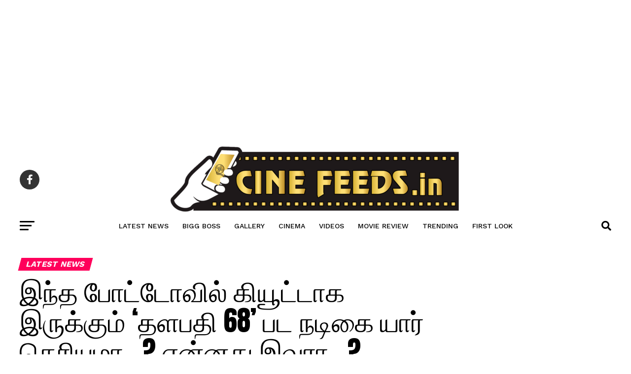

--- FILE ---
content_type: text/html; charset=UTF-8
request_url: https://cinefeeds.in/actress-sneha-childhood-picture/
body_size: 28123
content:
<!DOCTYPE html>
<html lang="en-US">
<head>
<meta charset="UTF-8" >
<meta name="viewport" id="viewport" content="width=device-width, initial-scale=1.0, maximum-scale=5.0, minimum-scale=1.0, user-scalable=yes" />
<link rel="pingback" href="https://cinefeeds.in/xmlrpc.php" />
<meta property="og:type" content="article" />
<script async src="https://pagead2.googlesyndication.com/pagead/js/adsbygoogle.js?client=ca-pub-1279687116696322"
     crossorigin="anonymous"></script>
<!-- cf below header -->
<ins class="adsbygoogle"
     style="display:block"
     data-ad-client="ca-pub-1279687116696322"
     data-ad-slot="2436787424"
     data-ad-format="auto"
     data-full-width-responsive="true"></ins>
<script>
     (adsbygoogle = window.adsbygoogle || []).push({});
</script>					<meta property="og:image" content="https://cinefeeds.in/wp-content/uploads/2023/10/sneha-1000x600.webp" />
		<meta name="twitter:image" content="https://cinefeeds.in/wp-content/uploads/2023/10/sneha-1000x600.webp" />
	<meta property="og:url" content="https://cinefeeds.in/actress-sneha-childhood-picture/" />
<meta property="og:title" content="இந்த போட்டோவில் கியூட்டாக இருக்கும் &#8216;தளபதி 68&#8217; பட நடிகை யார் தெரியுமா&#8230;? என்னது இவரா&#8230;?" />
<meta property="og:description" content="சமீபகாலமாகவே பிரபலங்களின் சிறுவயது புகைப்படங்கள் இணையத்தில் வெளியாகி வைரலாகி வருகிறது. அந்த புகைப்படங்களை பகிர்ந்து அவர்கள் யார் என்ற கேள்வியும் எழுப்பப்பட்டு வருகிறது. அந்தவகையில் தற்பொழுது புன்னகை அரசி சினேகாவின் சிறுவயது புகைப்படம் இணையத்தில் வெளியாகி உள்ளது. தமிழ் சினிமா ரசிகர்களால் &#8216;புன்னகை அரசி&#8217; என்று கொண்டாடப்படுபவர் நடிகை சினேகா. இவர் தமிழ் மட்டுமின்றி தெலுங்கு, மலையாளம் என பல மொழிகளில் நடித்து தனக்கென தனி ரசிகர் பட்டாளத்தை கொண்டுள்ளார். பல ரசிகர்களை கவர்ந்த இவர் தமிழ் [&hellip;]" />
<meta name="twitter:card" content="summary_large_image">
<meta name="twitter:url" content="https://cinefeeds.in/actress-sneha-childhood-picture/">
<meta name="twitter:title" content="இந்த போட்டோவில் கியூட்டாக இருக்கும் &#8216;தளபதி 68&#8217; பட நடிகை யார் தெரியுமா&#8230;? என்னது இவரா&#8230;?">
<meta name="twitter:description" content="சமீபகாலமாகவே பிரபலங்களின் சிறுவயது புகைப்படங்கள் இணையத்தில் வெளியாகி வைரலாகி வருகிறது. அந்த புகைப்படங்களை பகிர்ந்து அவர்கள் யார் என்ற கேள்வியும் எழுப்பப்பட்டு வருகிறது. அந்தவகையில் தற்பொழுது புன்னகை அரசி சினேகாவின் சிறுவயது புகைப்படம் இணையத்தில் வெளியாகி உள்ளது. தமிழ் சினிமா ரசிகர்களால் &#8216;புன்னகை அரசி&#8217; என்று கொண்டாடப்படுபவர் நடிகை சினேகா. இவர் தமிழ் மட்டுமின்றி தெலுங்கு, மலையாளம் என பல மொழிகளில் நடித்து தனக்கென தனி ரசிகர் பட்டாளத்தை கொண்டுள்ளார். பல ரசிகர்களை கவர்ந்த இவர் தமிழ் [&hellip;]">
<title>இந்த போட்டோவில் கியூட்டாக இருக்கும் &#8216;தளபதி 68&#8217; பட நடிகை யார் தெரியுமா&#8230;? என்னது இவரா&#8230;? &#8211; cinefeeds</title>
<meta name='robots' content='max-image-preview:large' />
<link rel='dns-prefetch' href='//www.googletagmanager.com' />
<link rel='dns-prefetch' href='//fonts.googleapis.com' />
<link rel='dns-prefetch' href='//pagead2.googlesyndication.com' />
<link rel="alternate" type="application/rss+xml" title="cinefeeds &raquo; Feed" href="https://cinefeeds.in/feed/" />
<link rel="alternate" type="application/rss+xml" title="cinefeeds &raquo; Comments Feed" href="https://cinefeeds.in/comments/feed/" />
<link rel="alternate" title="oEmbed (JSON)" type="application/json+oembed" href="https://cinefeeds.in/wp-json/oembed/1.0/embed?url=https%3A%2F%2Fcinefeeds.in%2Factress-sneha-childhood-picture%2F" />
<link rel="alternate" title="oEmbed (XML)" type="text/xml+oembed" href="https://cinefeeds.in/wp-json/oembed/1.0/embed?url=https%3A%2F%2Fcinefeeds.in%2Factress-sneha-childhood-picture%2F&#038;format=xml" />
<style id='wp-img-auto-sizes-contain-inline-css' type='text/css'>
img:is([sizes=auto i],[sizes^="auto," i]){contain-intrinsic-size:3000px 1500px}
/*# sourceURL=wp-img-auto-sizes-contain-inline-css */
</style>

<style id='wp-emoji-styles-inline-css' type='text/css'>

	img.wp-smiley, img.emoji {
		display: inline !important;
		border: none !important;
		box-shadow: none !important;
		height: 1em !important;
		width: 1em !important;
		margin: 0 0.07em !important;
		vertical-align: -0.1em !important;
		background: none !important;
		padding: 0 !important;
	}
/*# sourceURL=wp-emoji-styles-inline-css */
</style>
<link rel='stylesheet' id='wp-block-library-css' href='https://cinefeeds.in/wp-includes/css/dist/block-library/style.min.css?ver=6.9' type='text/css' media='all' />
<style id='global-styles-inline-css' type='text/css'>
:root{--wp--preset--aspect-ratio--square: 1;--wp--preset--aspect-ratio--4-3: 4/3;--wp--preset--aspect-ratio--3-4: 3/4;--wp--preset--aspect-ratio--3-2: 3/2;--wp--preset--aspect-ratio--2-3: 2/3;--wp--preset--aspect-ratio--16-9: 16/9;--wp--preset--aspect-ratio--9-16: 9/16;--wp--preset--color--black: #000000;--wp--preset--color--cyan-bluish-gray: #abb8c3;--wp--preset--color--white: #ffffff;--wp--preset--color--pale-pink: #f78da7;--wp--preset--color--vivid-red: #cf2e2e;--wp--preset--color--luminous-vivid-orange: #ff6900;--wp--preset--color--luminous-vivid-amber: #fcb900;--wp--preset--color--light-green-cyan: #7bdcb5;--wp--preset--color--vivid-green-cyan: #00d084;--wp--preset--color--pale-cyan-blue: #8ed1fc;--wp--preset--color--vivid-cyan-blue: #0693e3;--wp--preset--color--vivid-purple: #9b51e0;--wp--preset--gradient--vivid-cyan-blue-to-vivid-purple: linear-gradient(135deg,rgb(6,147,227) 0%,rgb(155,81,224) 100%);--wp--preset--gradient--light-green-cyan-to-vivid-green-cyan: linear-gradient(135deg,rgb(122,220,180) 0%,rgb(0,208,130) 100%);--wp--preset--gradient--luminous-vivid-amber-to-luminous-vivid-orange: linear-gradient(135deg,rgb(252,185,0) 0%,rgb(255,105,0) 100%);--wp--preset--gradient--luminous-vivid-orange-to-vivid-red: linear-gradient(135deg,rgb(255,105,0) 0%,rgb(207,46,46) 100%);--wp--preset--gradient--very-light-gray-to-cyan-bluish-gray: linear-gradient(135deg,rgb(238,238,238) 0%,rgb(169,184,195) 100%);--wp--preset--gradient--cool-to-warm-spectrum: linear-gradient(135deg,rgb(74,234,220) 0%,rgb(151,120,209) 20%,rgb(207,42,186) 40%,rgb(238,44,130) 60%,rgb(251,105,98) 80%,rgb(254,248,76) 100%);--wp--preset--gradient--blush-light-purple: linear-gradient(135deg,rgb(255,206,236) 0%,rgb(152,150,240) 100%);--wp--preset--gradient--blush-bordeaux: linear-gradient(135deg,rgb(254,205,165) 0%,rgb(254,45,45) 50%,rgb(107,0,62) 100%);--wp--preset--gradient--luminous-dusk: linear-gradient(135deg,rgb(255,203,112) 0%,rgb(199,81,192) 50%,rgb(65,88,208) 100%);--wp--preset--gradient--pale-ocean: linear-gradient(135deg,rgb(255,245,203) 0%,rgb(182,227,212) 50%,rgb(51,167,181) 100%);--wp--preset--gradient--electric-grass: linear-gradient(135deg,rgb(202,248,128) 0%,rgb(113,206,126) 100%);--wp--preset--gradient--midnight: linear-gradient(135deg,rgb(2,3,129) 0%,rgb(40,116,252) 100%);--wp--preset--font-size--small: 13px;--wp--preset--font-size--medium: 20px;--wp--preset--font-size--large: 36px;--wp--preset--font-size--x-large: 42px;--wp--preset--spacing--20: 0.44rem;--wp--preset--spacing--30: 0.67rem;--wp--preset--spacing--40: 1rem;--wp--preset--spacing--50: 1.5rem;--wp--preset--spacing--60: 2.25rem;--wp--preset--spacing--70: 3.38rem;--wp--preset--spacing--80: 5.06rem;--wp--preset--shadow--natural: 6px 6px 9px rgba(0, 0, 0, 0.2);--wp--preset--shadow--deep: 12px 12px 50px rgba(0, 0, 0, 0.4);--wp--preset--shadow--sharp: 6px 6px 0px rgba(0, 0, 0, 0.2);--wp--preset--shadow--outlined: 6px 6px 0px -3px rgb(255, 255, 255), 6px 6px rgb(0, 0, 0);--wp--preset--shadow--crisp: 6px 6px 0px rgb(0, 0, 0);}:where(.is-layout-flex){gap: 0.5em;}:where(.is-layout-grid){gap: 0.5em;}body .is-layout-flex{display: flex;}.is-layout-flex{flex-wrap: wrap;align-items: center;}.is-layout-flex > :is(*, div){margin: 0;}body .is-layout-grid{display: grid;}.is-layout-grid > :is(*, div){margin: 0;}:where(.wp-block-columns.is-layout-flex){gap: 2em;}:where(.wp-block-columns.is-layout-grid){gap: 2em;}:where(.wp-block-post-template.is-layout-flex){gap: 1.25em;}:where(.wp-block-post-template.is-layout-grid){gap: 1.25em;}.has-black-color{color: var(--wp--preset--color--black) !important;}.has-cyan-bluish-gray-color{color: var(--wp--preset--color--cyan-bluish-gray) !important;}.has-white-color{color: var(--wp--preset--color--white) !important;}.has-pale-pink-color{color: var(--wp--preset--color--pale-pink) !important;}.has-vivid-red-color{color: var(--wp--preset--color--vivid-red) !important;}.has-luminous-vivid-orange-color{color: var(--wp--preset--color--luminous-vivid-orange) !important;}.has-luminous-vivid-amber-color{color: var(--wp--preset--color--luminous-vivid-amber) !important;}.has-light-green-cyan-color{color: var(--wp--preset--color--light-green-cyan) !important;}.has-vivid-green-cyan-color{color: var(--wp--preset--color--vivid-green-cyan) !important;}.has-pale-cyan-blue-color{color: var(--wp--preset--color--pale-cyan-blue) !important;}.has-vivid-cyan-blue-color{color: var(--wp--preset--color--vivid-cyan-blue) !important;}.has-vivid-purple-color{color: var(--wp--preset--color--vivid-purple) !important;}.has-black-background-color{background-color: var(--wp--preset--color--black) !important;}.has-cyan-bluish-gray-background-color{background-color: var(--wp--preset--color--cyan-bluish-gray) !important;}.has-white-background-color{background-color: var(--wp--preset--color--white) !important;}.has-pale-pink-background-color{background-color: var(--wp--preset--color--pale-pink) !important;}.has-vivid-red-background-color{background-color: var(--wp--preset--color--vivid-red) !important;}.has-luminous-vivid-orange-background-color{background-color: var(--wp--preset--color--luminous-vivid-orange) !important;}.has-luminous-vivid-amber-background-color{background-color: var(--wp--preset--color--luminous-vivid-amber) !important;}.has-light-green-cyan-background-color{background-color: var(--wp--preset--color--light-green-cyan) !important;}.has-vivid-green-cyan-background-color{background-color: var(--wp--preset--color--vivid-green-cyan) !important;}.has-pale-cyan-blue-background-color{background-color: var(--wp--preset--color--pale-cyan-blue) !important;}.has-vivid-cyan-blue-background-color{background-color: var(--wp--preset--color--vivid-cyan-blue) !important;}.has-vivid-purple-background-color{background-color: var(--wp--preset--color--vivid-purple) !important;}.has-black-border-color{border-color: var(--wp--preset--color--black) !important;}.has-cyan-bluish-gray-border-color{border-color: var(--wp--preset--color--cyan-bluish-gray) !important;}.has-white-border-color{border-color: var(--wp--preset--color--white) !important;}.has-pale-pink-border-color{border-color: var(--wp--preset--color--pale-pink) !important;}.has-vivid-red-border-color{border-color: var(--wp--preset--color--vivid-red) !important;}.has-luminous-vivid-orange-border-color{border-color: var(--wp--preset--color--luminous-vivid-orange) !important;}.has-luminous-vivid-amber-border-color{border-color: var(--wp--preset--color--luminous-vivid-amber) !important;}.has-light-green-cyan-border-color{border-color: var(--wp--preset--color--light-green-cyan) !important;}.has-vivid-green-cyan-border-color{border-color: var(--wp--preset--color--vivid-green-cyan) !important;}.has-pale-cyan-blue-border-color{border-color: var(--wp--preset--color--pale-cyan-blue) !important;}.has-vivid-cyan-blue-border-color{border-color: var(--wp--preset--color--vivid-cyan-blue) !important;}.has-vivid-purple-border-color{border-color: var(--wp--preset--color--vivid-purple) !important;}.has-vivid-cyan-blue-to-vivid-purple-gradient-background{background: var(--wp--preset--gradient--vivid-cyan-blue-to-vivid-purple) !important;}.has-light-green-cyan-to-vivid-green-cyan-gradient-background{background: var(--wp--preset--gradient--light-green-cyan-to-vivid-green-cyan) !important;}.has-luminous-vivid-amber-to-luminous-vivid-orange-gradient-background{background: var(--wp--preset--gradient--luminous-vivid-amber-to-luminous-vivid-orange) !important;}.has-luminous-vivid-orange-to-vivid-red-gradient-background{background: var(--wp--preset--gradient--luminous-vivid-orange-to-vivid-red) !important;}.has-very-light-gray-to-cyan-bluish-gray-gradient-background{background: var(--wp--preset--gradient--very-light-gray-to-cyan-bluish-gray) !important;}.has-cool-to-warm-spectrum-gradient-background{background: var(--wp--preset--gradient--cool-to-warm-spectrum) !important;}.has-blush-light-purple-gradient-background{background: var(--wp--preset--gradient--blush-light-purple) !important;}.has-blush-bordeaux-gradient-background{background: var(--wp--preset--gradient--blush-bordeaux) !important;}.has-luminous-dusk-gradient-background{background: var(--wp--preset--gradient--luminous-dusk) !important;}.has-pale-ocean-gradient-background{background: var(--wp--preset--gradient--pale-ocean) !important;}.has-electric-grass-gradient-background{background: var(--wp--preset--gradient--electric-grass) !important;}.has-midnight-gradient-background{background: var(--wp--preset--gradient--midnight) !important;}.has-small-font-size{font-size: var(--wp--preset--font-size--small) !important;}.has-medium-font-size{font-size: var(--wp--preset--font-size--medium) !important;}.has-large-font-size{font-size: var(--wp--preset--font-size--large) !important;}.has-x-large-font-size{font-size: var(--wp--preset--font-size--x-large) !important;}
/*# sourceURL=global-styles-inline-css */
</style>

<style id='classic-theme-styles-inline-css' type='text/css'>
/*! This file is auto-generated */
.wp-block-button__link{color:#fff;background-color:#32373c;border-radius:9999px;box-shadow:none;text-decoration:none;padding:calc(.667em + 2px) calc(1.333em + 2px);font-size:1.125em}.wp-block-file__button{background:#32373c;color:#fff;text-decoration:none}
/*# sourceURL=/wp-includes/css/classic-themes.min.css */
</style>
<link rel='stylesheet' id='mvp-custom-style-css' href='https://cinefeeds.in/wp-content/themes/zox-news/style.css?ver=6.9' type='text/css' media='all' />
<style id='mvp-custom-style-inline-css' type='text/css'>


#mvp-wallpaper {
	background: url() no-repeat 50% 0;
	}

#mvp-foot-copy a {
	color: #0077ee;
	}

#mvp-content-main p a,
#mvp-content-main ul a,
#mvp-content-main ol a,
.mvp-post-add-main p a,
.mvp-post-add-main ul a,
.mvp-post-add-main ol a {
	box-shadow: inset 0 -4px 0 #0077ee;
	}

#mvp-content-main p a:hover,
#mvp-content-main ul a:hover,
#mvp-content-main ol a:hover,
.mvp-post-add-main p a:hover,
.mvp-post-add-main ul a:hover,
.mvp-post-add-main ol a:hover {
	background: #0077ee;
	}

a,
a:visited,
.post-info-name a,
.woocommerce .woocommerce-breadcrumb a {
	color: #ff005b;
	}

#mvp-side-wrap a:hover {
	color: #ff005b;
	}

.mvp-fly-top:hover,
.mvp-vid-box-wrap,
ul.mvp-soc-mob-list li.mvp-soc-mob-com {
	background: #0be6af;
	}

nav.mvp-fly-nav-menu ul li.menu-item-has-children:after,
.mvp-feat1-left-wrap span.mvp-cd-cat,
.mvp-widget-feat1-top-story span.mvp-cd-cat,
.mvp-widget-feat2-left-cont span.mvp-cd-cat,
.mvp-widget-dark-feat span.mvp-cd-cat,
.mvp-widget-dark-sub span.mvp-cd-cat,
.mvp-vid-wide-text span.mvp-cd-cat,
.mvp-feat2-top-text span.mvp-cd-cat,
.mvp-feat3-main-story span.mvp-cd-cat,
.mvp-feat3-sub-text span.mvp-cd-cat,
.mvp-feat4-main-text span.mvp-cd-cat,
.woocommerce-message:before,
.woocommerce-info:before,
.woocommerce-message:before {
	color: #0be6af;
	}

#searchform input,
.mvp-authors-name {
	border-bottom: 1px solid #0be6af;
	}

.mvp-fly-top:hover {
	border-top: 1px solid #0be6af;
	border-left: 1px solid #0be6af;
	border-bottom: 1px solid #0be6af;
	}

.woocommerce .widget_price_filter .ui-slider .ui-slider-handle,
.woocommerce #respond input#submit.alt,
.woocommerce a.button.alt,
.woocommerce button.button.alt,
.woocommerce input.button.alt,
.woocommerce #respond input#submit.alt:hover,
.woocommerce a.button.alt:hover,
.woocommerce button.button.alt:hover,
.woocommerce input.button.alt:hover {
	background-color: #0be6af;
	}

.woocommerce-error,
.woocommerce-info,
.woocommerce-message {
	border-top-color: #0be6af;
	}

ul.mvp-feat1-list-buts li.active span.mvp-feat1-list-but,
span.mvp-widget-home-title,
span.mvp-post-cat,
span.mvp-feat1-pop-head {
	background: #ff005b;
	}

.woocommerce span.onsale {
	background-color: #ff005b;
	}

.mvp-widget-feat2-side-more-but,
.woocommerce .star-rating span:before,
span.mvp-prev-next-label,
.mvp-cat-date-wrap .sticky {
	color: #ff005b !important;
	}

#mvp-main-nav-top,
#mvp-fly-wrap,
.mvp-soc-mob-right,
#mvp-main-nav-small-cont {
	background: #ffffff;
	}

#mvp-main-nav-small .mvp-fly-but-wrap span,
#mvp-main-nav-small .mvp-search-but-wrap span,
.mvp-nav-top-left .mvp-fly-but-wrap span,
#mvp-fly-wrap .mvp-fly-but-wrap span {
	background: #444444;
	}

.mvp-nav-top-right .mvp-nav-search-but,
span.mvp-fly-soc-head,
.mvp-soc-mob-right i,
#mvp-main-nav-small span.mvp-nav-search-but,
#mvp-main-nav-small .mvp-nav-menu ul li a  {
	color: #444444;
	}

#mvp-main-nav-small .mvp-nav-menu ul li.menu-item-has-children a:after {
	border-color: #444444 transparent transparent transparent;
	}

#mvp-nav-top-wrap span.mvp-nav-search-but:hover,
#mvp-main-nav-small span.mvp-nav-search-but:hover {
	color: #fdacc8;
	}

#mvp-nav-top-wrap .mvp-fly-but-wrap:hover span,
#mvp-main-nav-small .mvp-fly-but-wrap:hover span,
span.mvp-woo-cart-num:hover {
	background: #fdacc8;
	}

#mvp-main-nav-bot-cont {
	background: #ffffff;
	}

#mvp-nav-bot-wrap .mvp-fly-but-wrap span,
#mvp-nav-bot-wrap .mvp-search-but-wrap span {
	background: #000000;
	}

#mvp-nav-bot-wrap span.mvp-nav-search-but,
#mvp-nav-bot-wrap .mvp-nav-menu ul li a {
	color: #000000;
	}

#mvp-nav-bot-wrap .mvp-nav-menu ul li.menu-item-has-children a:after {
	border-color: #000000 transparent transparent transparent;
	}

.mvp-nav-menu ul li:hover a {
	border-bottom: 5px solid #0be6af;
	}

#mvp-nav-bot-wrap .mvp-fly-but-wrap:hover span {
	background: #0be6af;
	}

#mvp-nav-bot-wrap span.mvp-nav-search-but:hover {
	color: #0be6af;
	}

body,
.mvp-feat1-feat-text p,
.mvp-feat2-top-text p,
.mvp-feat3-main-text p,
.mvp-feat3-sub-text p,
#searchform input,
.mvp-author-info-text,
span.mvp-post-excerpt,
.mvp-nav-menu ul li ul.sub-menu li a,
nav.mvp-fly-nav-menu ul li a,
.mvp-ad-label,
span.mvp-feat-caption,
.mvp-post-tags a,
.mvp-post-tags a:visited,
span.mvp-author-box-name a,
#mvp-author-box-text p,
.mvp-post-gallery-text p,
ul.mvp-soc-mob-list li span,
#comments,
h3#reply-title,
h2.comments,
#mvp-foot-copy p,
span.mvp-fly-soc-head,
.mvp-post-tags-header,
span.mvp-prev-next-label,
span.mvp-post-add-link-but,
#mvp-comments-button a,
#mvp-comments-button span.mvp-comment-but-text,
.woocommerce ul.product_list_widget span.product-title,
.woocommerce ul.product_list_widget li a,
.woocommerce #reviews #comments ol.commentlist li .comment-text p.meta,
.woocommerce div.product p.price,
.woocommerce div.product p.price ins,
.woocommerce div.product p.price del,
.woocommerce ul.products li.product .price del,
.woocommerce ul.products li.product .price ins,
.woocommerce ul.products li.product .price,
.woocommerce #respond input#submit,
.woocommerce a.button,
.woocommerce button.button,
.woocommerce input.button,
.woocommerce .widget_price_filter .price_slider_amount .button,
.woocommerce span.onsale,
.woocommerce-review-link,
#woo-content p.woocommerce-result-count,
.woocommerce div.product .woocommerce-tabs ul.tabs li a,
a.mvp-inf-more-but,
span.mvp-cont-read-but,
span.mvp-cd-cat,
span.mvp-cd-date,
.mvp-feat4-main-text p,
span.mvp-woo-cart-num,
span.mvp-widget-home-title2,
.wp-caption,
#mvp-content-main p.wp-caption-text,
.gallery-caption,
.mvp-post-add-main p.wp-caption-text,
#bbpress-forums,
#bbpress-forums p,
.protected-post-form input,
#mvp-feat6-text p {
	font-family: 'Merriweather', sans-serif;
	font-display: swap;
	}

.mvp-blog-story-text p,
span.mvp-author-page-desc,
#mvp-404 p,
.mvp-widget-feat1-bot-text p,
.mvp-widget-feat2-left-text p,
.mvp-flex-story-text p,
.mvp-search-text p,
#mvp-content-main p,
.mvp-post-add-main p,
#mvp-content-main ul li,
#mvp-content-main ol li,
.rwp-summary,
.rwp-u-review__comment,
.mvp-feat5-mid-main-text p,
.mvp-feat5-small-main-text p,
#mvp-content-main .wp-block-button__link,
.wp-block-audio figcaption,
.wp-block-video figcaption,
.wp-block-embed figcaption,
.wp-block-verse pre,
pre.wp-block-verse {
	font-family: 'PT Serif', sans-serif;
	font-display: swap;
	}

.mvp-nav-menu ul li a,
#mvp-foot-menu ul li a {
	font-family: 'Work Sans', sans-serif;
	font-display: swap;
	}


.mvp-feat1-sub-text h2,
.mvp-feat1-pop-text h2,
.mvp-feat1-list-text h2,
.mvp-widget-feat1-top-text h2,
.mvp-widget-feat1-bot-text h2,
.mvp-widget-dark-feat-text h2,
.mvp-widget-dark-sub-text h2,
.mvp-widget-feat2-left-text h2,
.mvp-widget-feat2-right-text h2,
.mvp-blog-story-text h2,
.mvp-flex-story-text h2,
.mvp-vid-wide-more-text p,
.mvp-prev-next-text p,
.mvp-related-text,
.mvp-post-more-text p,
h2.mvp-authors-latest a,
.mvp-feat2-bot-text h2,
.mvp-feat3-sub-text h2,
.mvp-feat3-main-text h2,
.mvp-feat4-main-text h2,
.mvp-feat5-text h2,
.mvp-feat5-mid-main-text h2,
.mvp-feat5-small-main-text h2,
.mvp-feat5-mid-sub-text h2,
#mvp-feat6-text h2,
.alp-related-posts-wrapper .alp-related-post .post-title {
	font-family: 'Work Sans', sans-serif;
	font-display: swap;
	}

.mvp-feat2-top-text h2,
.mvp-feat1-feat-text h2,
h1.mvp-post-title,
h1.mvp-post-title-wide,
.mvp-drop-nav-title h4,
#mvp-content-main blockquote p,
.mvp-post-add-main blockquote p,
#mvp-content-main p.has-large-font-size,
#mvp-404 h1,
#woo-content h1.page-title,
.woocommerce div.product .product_title,
.woocommerce ul.products li.product h3,
.alp-related-posts .current .post-title {
	font-family: 'Oswald', sans-serif;
	font-display: swap;
	}

span.mvp-feat1-pop-head,
.mvp-feat1-pop-text:before,
span.mvp-feat1-list-but,
span.mvp-widget-home-title,
.mvp-widget-feat2-side-more,
span.mvp-post-cat,
span.mvp-page-head,
h1.mvp-author-top-head,
.mvp-authors-name,
#mvp-content-main h1,
#mvp-content-main h2,
#mvp-content-main h3,
#mvp-content-main h4,
#mvp-content-main h5,
#mvp-content-main h6,
.woocommerce .related h2,
.woocommerce div.product .woocommerce-tabs .panel h2,
.woocommerce div.product .product_title,
.mvp-feat5-side-list .mvp-feat1-list-img:after {
	font-family: 'Work Sans', sans-serif;
	font-display: swap;
	}

	

	#mvp-main-nav-top {
		background: #fff;
		padding: 15px 0 0;
		}
	#mvp-fly-wrap,
	.mvp-soc-mob-right,
	#mvp-main-nav-small-cont {
		background: #fff;
		}
	#mvp-main-nav-small .mvp-fly-but-wrap span,
	#mvp-main-nav-small .mvp-search-but-wrap span,
	.mvp-nav-top-left .mvp-fly-but-wrap span,
	#mvp-fly-wrap .mvp-fly-but-wrap span {
		background: #000;
		}
	.mvp-nav-top-right .mvp-nav-search-but,
	span.mvp-fly-soc-head,
	.mvp-soc-mob-right i,
	#mvp-main-nav-small span.mvp-nav-search-but,
	#mvp-main-nav-small .mvp-nav-menu ul li a  {
		color: #000;
		}
	#mvp-main-nav-small .mvp-nav-menu ul li.menu-item-has-children a:after {
		border-color: #000 transparent transparent transparent;
		}
	.mvp-feat1-feat-text h2,
	h1.mvp-post-title,
	.mvp-feat2-top-text h2,
	.mvp-feat3-main-text h2,
	#mvp-content-main blockquote p,
	.mvp-post-add-main blockquote p {
		font-family: 'Anton', sans-serif;
		font-weight: 400;
		letter-spacing: normal;
		}
	.mvp-feat1-feat-text h2,
	.mvp-feat2-top-text h2,
	.mvp-feat3-main-text h2 {
		line-height: 1;
		text-transform: uppercase;
		}
		

	span.mvp-nav-soc-but,
	ul.mvp-fly-soc-list li a,
	span.mvp-woo-cart-num {
		background: rgba(0,0,0,.8);
		}
	span.mvp-woo-cart-icon {
		color: rgba(0,0,0,.8);
		}
	nav.mvp-fly-nav-menu ul li,
	nav.mvp-fly-nav-menu ul li ul.sub-menu {
		border-top: 1px solid rgba(0,0,0,.1);
		}
	nav.mvp-fly-nav-menu ul li a {
		color: #000;
		}
	.mvp-drop-nav-title h4 {
		color: #000;
		}
		

	.mvp-nav-links {
		display: none;
		}
		

	.single .mvp-post-main-out,
	.single .mvp-post-main-in {
		margin-right: 0 !important;
		}
	#mvp-post-feat-img img {
		width: 100%;
		}
	#mvp-content-wrap,
	#mvp-post-add-box {
		float: none;
		margin: 0 auto;
		max-width: 750px;
		}
		

	.mvp-alp-side {
		display: none;
	}
	.mvp-alp-soc-reg {
		display: block;
	}
	.mvp-auto-post-grid {
		grid-template-columns: minmax(0, auto) 320px;
		grid-column-gap: 60px;
	}
	@media screen and (max-width: 1199px) {
		.mvp-auto-post-grid {
			grid-column-gap: 30px;
		}
	}
		
/*# sourceURL=mvp-custom-style-inline-css */
</style>
<link rel='stylesheet' id='mvp-reset-css' href='https://cinefeeds.in/wp-content/themes/zox-news/css/reset.css?ver=6.9' type='text/css' media='all' />
<link rel='stylesheet' id='fontawesome-css' href='https://cinefeeds.in/wp-content/themes/zox-news/font-awesome/css/all.css?ver=6.9' type='text/css' media='all' />
<link rel='stylesheet' id='mvp-fonts-css' href='//fonts.googleapis.com/css?family=Roboto%3A300%2C400%2C700%2C900%7COswald%3A400%2C700%7CAdvent+Pro%3A700%7COpen+Sans%3A700%7CAnton%3A400Work+Sans%3A100%2C200%2C300%2C400%2C500%2C600%2C700%2C800%2C900%7COswald%3A100%2C200%2C300%2C400%2C500%2C600%2C700%2C800%2C900%7CWork+Sans%3A100%2C200%2C300%2C400%2C500%2C600%2C700%2C800%2C900%7CMerriweather%3A100%2C200%2C300%2C400%2C500%2C600%2C700%2C800%2C900%7CPT+Serif%3A100%2C200%2C300%2C400%2C500%2C600%2C700%2C800%2C900%7CWork+Sans%3A100%2C200%2C300%2C400%2C500%2C600%2C700%2C800%2C900%26subset%3Dlatin%2Clatin-ext%2Ccyrillic%2Ccyrillic-ext%2Cgreek-ext%2Cgreek%2Cvietnamese%26display%3Dswap' type='text/css' media='all' />
<link rel='stylesheet' id='mvp-media-queries-css' href='https://cinefeeds.in/wp-content/themes/zox-news/css/media-queries.css?ver=6.9' type='text/css' media='all' />
<script type="text/javascript" src="https://cinefeeds.in/wp-includes/js/jquery/jquery.min.js?ver=3.7.1" id="jquery-core-js"></script>
<script type="text/javascript" src="https://cinefeeds.in/wp-includes/js/jquery/jquery-migrate.min.js?ver=3.4.1" id="jquery-migrate-js"></script>

<!-- Google tag (gtag.js) snippet added by Site Kit -->
<!-- Google Analytics snippet added by Site Kit -->
<script type="text/javascript" src="https://www.googletagmanager.com/gtag/js?id=G-JKSZT82MJR" id="google_gtagjs-js" async></script>
<script type="text/javascript" id="google_gtagjs-js-after">
/* <![CDATA[ */
window.dataLayer = window.dataLayer || [];function gtag(){dataLayer.push(arguments);}
gtag("set","linker",{"domains":["cinefeeds.in"]});
gtag("js", new Date());
gtag("set", "developer_id.dZTNiMT", true);
gtag("config", "G-JKSZT82MJR");
//# sourceURL=google_gtagjs-js-after
/* ]]> */
</script>
<link rel="https://api.w.org/" href="https://cinefeeds.in/wp-json/" /><link rel="alternate" title="JSON" type="application/json" href="https://cinefeeds.in/wp-json/wp/v2/posts/115840" /><link rel="EditURI" type="application/rsd+xml" title="RSD" href="https://cinefeeds.in/xmlrpc.php?rsd" />
<meta name="generator" content="WordPress 6.9" />
<link rel="canonical" href="https://cinefeeds.in/actress-sneha-childhood-picture/" />
<link rel='shortlink' href='https://cinefeeds.in/?p=115840' />
<meta name="generator" content="Site Kit by Google 1.170.0" /><script async src="https://pagead2.googlesyndication.com/pagead/js/adsbygoogle.js?client=ca-pub-1279687116696322"
     crossorigin="anonymous"></script>

<!-- Google tag (gtag.js) -->
<script async src="https://www.googletagmanager.com/gtag/js?id=UA-84985559-1"></script>
<script>
  window.dataLayer = window.dataLayer || [];
  function gtag(){dataLayer.push(arguments);}
  gtag('js', new Date());

  gtag('config', 'UA-84985559-1');
	
	

<!-- Google AdSense meta tags added by Site Kit -->
<meta name="google-adsense-platform-account" content="ca-host-pub-2644536267352236">
<meta name="google-adsense-platform-domain" content="sitekit.withgoogle.com">
<!-- End Google AdSense meta tags added by Site Kit -->
<script async src="https://cdn.unibots.in/genericcube/common/script.js"></script><script>
    window.unibotsDirectAds = window.unibotsDirectAds || { cmd: [] };
     unibotsDirectAds.cmd.push("cinefeeds");
  </script>
<!-- Google AdSense snippet added by Site Kit -->
<script type="text/javascript" async="async" src="https://pagead2.googlesyndication.com/pagead/js/adsbygoogle.js?client=ca-pub-1279687116696322&amp;host=ca-host-pub-2644536267352236" crossorigin="anonymous"></script>

<!-- End Google AdSense snippet added by Site Kit -->
<link rel="icon" href="https://cinefeeds.in/wp-content/uploads/2023/07/cropped-cini-logo-copy_page-0002-32x32.jpg" sizes="32x32" />
<link rel="icon" href="https://cinefeeds.in/wp-content/uploads/2023/07/cropped-cini-logo-copy_page-0002-192x192.jpg" sizes="192x192" />
<link rel="apple-touch-icon" href="https://cinefeeds.in/wp-content/uploads/2023/07/cropped-cini-logo-copy_page-0002-180x180.jpg" />
<meta name="msapplication-TileImage" content="https://cinefeeds.in/wp-content/uploads/2023/07/cropped-cini-logo-copy_page-0002-270x270.jpg" />
</head>
<body class="wp-singular post-template-default single single-post postid-115840 single-format-standard wp-embed-responsive wp-theme-zox-news">
	<div id="mvp-fly-wrap">
	<div id="mvp-fly-menu-top" class="left relative">
		<div class="mvp-fly-top-out left relative">
			<div class="mvp-fly-top-in">
				<div id="mvp-fly-logo" class="left relative">
											<a href="https://cinefeeds.in/"><img src="https://cinefeeds.in/wp-content/uploads/2023/08/for-mob-1-1-e1691209334630.png" alt="cinefeeds" data-rjs="2" /></a>
									</div><!--mvp-fly-logo-->
			</div><!--mvp-fly-top-in-->
			<div class="mvp-fly-but-wrap mvp-fly-but-menu mvp-fly-but-click">
				<span></span>
				<span></span>
				<span></span>
				<span></span>
			</div><!--mvp-fly-but-wrap-->
		</div><!--mvp-fly-top-out-->
	</div><!--mvp-fly-menu-top-->
	<div id="mvp-fly-menu-wrap">
		<nav class="mvp-fly-nav-menu left relative">
			<div class="menu"><ul>
<li class="page_item page-item-69426"><a href="https://cinefeeds.in/home/">Home</a></li>
</ul></div>
		</nav>
	</div><!--mvp-fly-menu-wrap-->
	<div id="mvp-fly-soc-wrap">
		<span class="mvp-fly-soc-head">Connect with us</span>
		<ul class="mvp-fly-soc-list left relative">
							<li><a href="https://www.facebook.com/cinefeeds.in" target="_blank" class="fab fa-facebook-f"></a></li>
																										</ul>
	</div><!--mvp-fly-soc-wrap-->
</div><!--mvp-fly-wrap-->	<div id="mvp-site" class="left relative">
		<div id="mvp-search-wrap">
			<div id="mvp-search-box">
				<form method="get" id="searchform" action="https://cinefeeds.in/">
	<input type="text" name="s" id="s" value="Search" onfocus='if (this.value == "Search") { this.value = ""; }' onblur='if (this.value == "") { this.value = "Search"; }' />
	<input type="hidden" id="searchsubmit" value="Search" />
</form>			</div><!--mvp-search-box-->
			<div class="mvp-search-but-wrap mvp-search-click">
				<span></span>
				<span></span>
			</div><!--mvp-search-but-wrap-->
		</div><!--mvp-search-wrap-->
				<div id="mvp-site-wall" class="left relative">
						<div id="mvp-site-main" class="left relative">
			<header id="mvp-main-head-wrap" class="left relative">
									<nav id="mvp-main-nav-wrap" class="left relative">
						<div id="mvp-main-nav-top" class="left relative">
							<div class="mvp-main-box">
								<div id="mvp-nav-top-wrap" class="left relative">
									<div class="mvp-nav-top-right-out left relative">
										<div class="mvp-nav-top-right-in">
											<div class="mvp-nav-top-cont left relative">
												<div class="mvp-nav-top-left-out relative">
													<div class="mvp-nav-top-left">
														<div class="mvp-nav-soc-wrap">
																															<a href="https://www.facebook.com/cinefeeds.in" target="_blank"><span class="mvp-nav-soc-but fab fa-facebook-f"></span></a>
																																																																										</div><!--mvp-nav-soc-wrap-->
														<div class="mvp-fly-but-wrap mvp-fly-but-click left relative">
															<span></span>
															<span></span>
															<span></span>
															<span></span>
														</div><!--mvp-fly-but-wrap-->
													</div><!--mvp-nav-top-left-->
													<div class="mvp-nav-top-left-in">
														<div class="mvp-nav-top-mid left relative" itemscope itemtype="http://schema.org/Organization">
																															<a class="mvp-nav-logo-reg" itemprop="url" href="https://cinefeeds.in/"><img itemprop="logo" src="https://cinefeeds.in/wp-content/uploads/2023/08/for-mob-3-e1691209424170.png" alt="cinefeeds" data-rjs="2" /></a>
																																														<a class="mvp-nav-logo-small" href="https://cinefeeds.in/"><img src="https://cinefeeds.in/wp-content/uploads/2023/08/for-mob-1-1-e1691209334630.png" alt="cinefeeds" data-rjs="2" /></a>
																																														<h2 class="mvp-logo-title">cinefeeds</h2>
																																														<div class="mvp-drop-nav-title left">
																	<h4>இந்த போட்டோவில் கியூட்டாக இருக்கும் &#8216;தளபதி 68&#8217; பட நடிகை யார் தெரியுமா&#8230;? என்னது இவரா&#8230;?</h4>
																</div><!--mvp-drop-nav-title-->
																													</div><!--mvp-nav-top-mid-->
													</div><!--mvp-nav-top-left-in-->
												</div><!--mvp-nav-top-left-out-->
											</div><!--mvp-nav-top-cont-->
										</div><!--mvp-nav-top-right-in-->
										<div class="mvp-nav-top-right">
																						<span class="mvp-nav-search-but fa fa-search fa-2 mvp-search-click"></span>
										</div><!--mvp-nav-top-right-->
									</div><!--mvp-nav-top-right-out-->
								</div><!--mvp-nav-top-wrap-->
							</div><!--mvp-main-box-->
						</div><!--mvp-main-nav-top-->
						<div id="mvp-main-nav-bot" class="left relative">
							<div id="mvp-main-nav-bot-cont" class="left">
								<div class="mvp-main-box">
									<div id="mvp-nav-bot-wrap" class="left">
										<div class="mvp-nav-bot-right-out left">
											<div class="mvp-nav-bot-right-in">
												<div class="mvp-nav-bot-cont left">
													<div class="mvp-nav-bot-left-out">
														<div class="mvp-nav-bot-left left relative">
															<div class="mvp-fly-but-wrap mvp-fly-but-click left relative">
																<span></span>
																<span></span>
																<span></span>
																<span></span>
															</div><!--mvp-fly-but-wrap-->
														</div><!--mvp-nav-bot-left-->
														<div class="mvp-nav-bot-left-in">
															<div class="mvp-nav-menu left">
																<div class="menu-home-container"><ul id="menu-home" class="menu"><li id="menu-item-137" class="menu-item menu-item-type-taxonomy menu-item-object-category current-post-ancestor current-menu-parent current-post-parent menu-item-137"><a href="https://cinefeeds.in/category/latestnews/">LATEST NEWS</a></li>
<li id="menu-item-115291" class="menu-item menu-item-type-taxonomy menu-item-object-category menu-item-115291"><a href="https://cinefeeds.in/category/bigboss-tamil-season-7/">BIGG BOSS</a></li>
<li id="menu-item-115297" class="menu-item menu-item-type-taxonomy menu-item-object-category menu-item-115297"><a href="https://cinefeeds.in/category/gallery/">GALLERY</a></li>
<li id="menu-item-123386" class="menu-item menu-item-type-taxonomy menu-item-object-category menu-item-123386"><a href="https://cinefeeds.in/category/cinema/">CINEMA</a></li>
<li id="menu-item-143" class="menu-item menu-item-type-taxonomy menu-item-object-category menu-item-143"><a href="https://cinefeeds.in/category/videos/">VIDEOS</a></li>
<li id="menu-item-123388" class="menu-item menu-item-type-taxonomy menu-item-object-category menu-item-123388"><a href="https://cinefeeds.in/category/movie-review/">MOVIE REVIEW</a></li>
<li id="menu-item-142" class="menu-item menu-item-type-taxonomy menu-item-object-category menu-item-142"><a href="https://cinefeeds.in/category/trending/">TRENDING</a></li>
<li id="menu-item-123387" class="menu-item menu-item-type-taxonomy menu-item-object-category menu-item-123387"><a href="https://cinefeeds.in/category/first-look/">FIRST LOOK</a></li>
</ul></div>															</div><!--mvp-nav-menu-->
														</div><!--mvp-nav-bot-left-in-->
													</div><!--mvp-nav-bot-left-out-->
												</div><!--mvp-nav-bot-cont-->
											</div><!--mvp-nav-bot-right-in-->
											<div class="mvp-nav-bot-right left relative">
												<span class="mvp-nav-search-but fa fa-search fa-2 mvp-search-click"></span>
											</div><!--mvp-nav-bot-right-->
										</div><!--mvp-nav-bot-right-out-->
									</div><!--mvp-nav-bot-wrap-->
								</div><!--mvp-main-nav-bot-cont-->
							</div><!--mvp-main-box-->
						</div><!--mvp-main-nav-bot-->
					</nav><!--mvp-main-nav-wrap-->
							</header><!--mvp-main-head-wrap-->
			<div id="mvp-main-body-wrap" class="left relative">	<div class="mvp-main-box">
<div class="mvp-auto-post-grid">
	<div class="mvp-alp-side">
		<div class="mvp-alp-side-in">
			<div class="alp-related-posts-wrapper">
	<div class="alp-related-posts">
				<div class="alp-related-post post-115840 current" data-id="115840" data-document-title="">
		
						<div class="post-details">
				<p class="post-meta">
												<a class="post-category" href="https://cinefeeds.in/category/latestnews/">LATEST NEWS</a>
										</p>
				<a class="post-title" href="https://cinefeeds.in/actress-sneha-childhood-picture/">இந்த போட்டோவில் கியூட்டாக இருக்கும் 'தளபதி 68' பட நடிகை யார் தெரியுமா...? என்னது இவரா...?</a>
			</div>
							<div class="mvp-alp-soc-wrap">
					<ul class="mvp-alp-soc-list">
						<a href="#" onclick="window.open('http://www.facebook.com/sharer.php?u=https://cinefeeds.in/actress-sneha-childhood-picture/&amp;t=இந்த போட்டோவில் கியூட்டாக இருக்கும் &#8216;தளபதி 68&#8217; பட நடிகை யார் தெரியுமா&#8230;? என்னது இவரா&#8230;?', 'facebookShare', 'width=626,height=436'); return false;" title="Share on Facebook">
							<li class="mvp-alp-soc-fb"><span class="fab fa-facebook-f"></span></li>
						</a>
						<a href="#" onclick="window.open('http://twitter.com/share?text=இந்த போட்டோவில் கியூட்டாக இருக்கும் &#8216;தளபதி 68&#8217; பட நடிகை யார் தெரியுமா&#8230;? என்னது இவரா&#8230;? &amp;url=https://cinefeeds.in/actress-sneha-childhood-picture/', 'twitterShare', 'width=626,height=436'); return false;" title="Tweet This Post">
							<li class="mvp-alp-soc-twit"><span class="fab fa-twitter"></span></li>
						</a>
						<a href="#" onclick="window.open('http://pinterest.com/pin/create/button/?url=https://cinefeeds.in/actress-sneha-childhood-picture/&amp;media=https://cinefeeds.in/wp-content/uploads/2023/10/sneha-590x354.webp&amp;description=இந்த போட்டோவில் கியூட்டாக இருக்கும் &#8216;தளபதி 68&#8217; பட நடிகை யார் தெரியுமா&#8230;? என்னது இவரா&#8230;?', 'pinterestShare', 'width=750,height=350'); return false;" title="Pin This Post">
							<li class="mvp-alp-soc-pin"><span class="fab fa-pinterest-p"></span></li>
						</a>
						<a href="/cdn-cgi/l/email-protection#[base64]">
							<li class="mvp-alp-soc-com"><span class="fas fa-envelope"></span></li>
						</a>
					</ul>
				</div>
					</div>
					<div class="alp-advert">
									<span class="mvp-ad-label">Advertisement</span>
					<script data-cfasync="false" src="/cdn-cgi/scripts/5c5dd728/cloudflare-static/email-decode.min.js"></script><script async src="https://pagead2.googlesyndication.com/pagead/js/adsbygoogle.js?client=ca-pub-1279687116696322"
     crossorigin="anonymous"></script>
<!-- sidebar cinefeeds -->
<ins class="adsbygoogle"
     style="display:block"
     data-ad-client="ca-pub-1279687116696322"
     data-ad-slot="1158174620"
     data-ad-format="auto"
     data-full-width-responsive="true"></ins>
<script>
     (adsbygoogle = window.adsbygoogle || []).push({});
</script>							</div>
				<div class="alp-related-post post-125630 " data-id="125630" data-document-title="">
		
						<div class="post-details">
				<p class="post-meta">
												<a class="post-category" href="https://cinefeeds.in/category/cinema/">CINEMA</a>
													<a class="post-category" href="https://cinefeeds.in/category/latestnews/">LATEST NEWS</a>
										</p>
				<a class="post-title" href="https://cinefeeds.in/%e0%ae%a8%e0%ae%be%e0%ae%ae%e0%af%8d-%e0%ae%af%e0%ae%be%e0%ae%b0%e0%af%8d-%e0%ae%8e%e0%ae%a9%e0%af%8d%e0%ae%aa%e0%ae%a4%e0%af%88-%e0%ae%85%e0%ae%9f%e0%af%81%e0%ae%a4%e0%af%8d%e0%ae%a4%e0%ae%b5/">"நாம் யார் என்பதை அடுத்தவர் முடிவு செய்ய கூடாது..." ஒரு தாயாக, பெண்ணாக நான் சொல்வது....! மனம் திறந்து பேசிய நடிகை ஐஸ்வர்யா ராய்....!!</a>
			</div>
							<div class="mvp-alp-soc-wrap">
					<ul class="mvp-alp-soc-list">
						<a href="#" onclick="window.open('http://www.facebook.com/sharer.php?u=https://cinefeeds.in/%e0%ae%a8%e0%ae%be%e0%ae%ae%e0%af%8d-%e0%ae%af%e0%ae%be%e0%ae%b0%e0%af%8d-%e0%ae%8e%e0%ae%a9%e0%af%8d%e0%ae%aa%e0%ae%a4%e0%af%88-%e0%ae%85%e0%ae%9f%e0%af%81%e0%ae%a4%e0%af%8d%e0%ae%a4%e0%ae%b5/&amp;t=&#8220;நாம் யார் என்பதை அடுத்தவர் முடிவு செய்ய கூடாது&#8230;&#8221; ஒரு தாயாக, பெண்ணாக நான் சொல்வது&#8230;.! மனம் திறந்து பேசிய நடிகை ஐஸ்வர்யா ராய்&#8230;.!!', 'facebookShare', 'width=626,height=436'); return false;" title="Share on Facebook">
							<li class="mvp-alp-soc-fb"><span class="fab fa-facebook-f"></span></li>
						</a>
						<a href="#" onclick="window.open('http://twitter.com/share?text=&#8220;நாம் யார் என்பதை அடுத்தவர் முடிவு செய்ய கூடாது&#8230;&#8221; ஒரு தாயாக, பெண்ணாக நான் சொல்வது&#8230;.! மனம் திறந்து பேசிய நடிகை ஐஸ்வர்யா ராய்&#8230;.!! &amp;url=https://cinefeeds.in/%e0%ae%a8%e0%ae%be%e0%ae%ae%e0%af%8d-%e0%ae%af%e0%ae%be%e0%ae%b0%e0%af%8d-%e0%ae%8e%e0%ae%a9%e0%af%8d%e0%ae%aa%e0%ae%a4%e0%af%88-%e0%ae%85%e0%ae%9f%e0%af%81%e0%ae%a4%e0%af%8d%e0%ae%a4%e0%ae%b5/', 'twitterShare', 'width=626,height=436'); return false;" title="Tweet This Post">
							<li class="mvp-alp-soc-twit"><span class="fab fa-twitter"></span></li>
						</a>
						<a href="#" onclick="window.open('http://pinterest.com/pin/create/button/?url=https://cinefeeds.in/%e0%ae%a8%e0%ae%be%e0%ae%ae%e0%af%8d-%e0%ae%af%e0%ae%be%e0%ae%b0%e0%af%8d-%e0%ae%8e%e0%ae%a9%e0%af%8d%e0%ae%aa%e0%ae%a4%e0%af%88-%e0%ae%85%e0%ae%9f%e0%af%81%e0%ae%a4%e0%af%8d%e0%ae%a4%e0%ae%b5/&amp;media=https://cinefeeds.in/wp-content/uploads/2025/08/b84969ed-d08c-4891-bb02-28171af685f7-590x354.jpg&amp;description=&#8220;நாம் யார் என்பதை அடுத்தவர் முடிவு செய்ய கூடாது&#8230;&#8221; ஒரு தாயாக, பெண்ணாக நான் சொல்வது&#8230;.! மனம் திறந்து பேசிய நடிகை ஐஸ்வர்யா ராய்&#8230;.!!', 'pinterestShare', 'width=750,height=350'); return false;" title="Pin This Post">
							<li class="mvp-alp-soc-pin"><span class="fab fa-pinterest-p"></span></li>
						</a>
						<a href="/cdn-cgi/l/email-protection#[base64]">
							<li class="mvp-alp-soc-com"><span class="fas fa-envelope"></span></li>
						</a>
					</ul>
				</div>
					</div>
				<div class="alp-related-post post-125625 " data-id="125625" data-document-title="">
		
						<div class="post-details">
				<p class="post-meta">
												<a class="post-category" href="https://cinefeeds.in/category/cinema/">CINEMA</a>
													<a class="post-category" href="https://cinefeeds.in/category/latestnews/">LATEST NEWS</a>
										</p>
				<a class="post-title" href="https://cinefeeds.in/%e0%ae%aa%e0%ae%be%e0%ae%95%e0%af%8d%e0%ae%b8%e0%af%8d-%e0%ae%86%e0%ae%aa%e0%af%80%e0%ae%9a%e0%ae%bf%e0%ae%b2%e0%af%8d-%e0%ae%aa%e0%ae%9f%e0%af%8d%e0%ae%9f%e0%af%88%e0%ae%af%e0%af%88-%e0%ae%95/">பாக்ஸ் ஆபீசில் பட்டையை கிளப்பிய சூப்பர் ஸ்டார்...! கூலி திரைப்படத்தின் 4 நிமிட காட்சிகள் ரத்து.... பேமிலி ஆடியன்ஸ் ஹேப்பி அண்ணாச்சி...!</a>
			</div>
							<div class="mvp-alp-soc-wrap">
					<ul class="mvp-alp-soc-list">
						<a href="#" onclick="window.open('http://www.facebook.com/sharer.php?u=https://cinefeeds.in/%e0%ae%aa%e0%ae%be%e0%ae%95%e0%af%8d%e0%ae%b8%e0%af%8d-%e0%ae%86%e0%ae%aa%e0%af%80%e0%ae%9a%e0%ae%bf%e0%ae%b2%e0%af%8d-%e0%ae%aa%e0%ae%9f%e0%af%8d%e0%ae%9f%e0%af%88%e0%ae%af%e0%af%88-%e0%ae%95/&amp;t=பாக்ஸ் ஆபீசில் பட்டையை கிளப்பிய சூப்பர் ஸ்டார்&#8230;! கூலி திரைப்படத்தின் 4 நிமிட காட்சிகள் ரத்து&#8230;. பேமிலி ஆடியன்ஸ் ஹேப்பி அண்ணாச்சி&#8230;!', 'facebookShare', 'width=626,height=436'); return false;" title="Share on Facebook">
							<li class="mvp-alp-soc-fb"><span class="fab fa-facebook-f"></span></li>
						</a>
						<a href="#" onclick="window.open('http://twitter.com/share?text=பாக்ஸ் ஆபீசில் பட்டையை கிளப்பிய சூப்பர் ஸ்டார்&#8230;! கூலி திரைப்படத்தின் 4 நிமிட காட்சிகள் ரத்து&#8230;. பேமிலி ஆடியன்ஸ் ஹேப்பி அண்ணாச்சி&#8230;! &amp;url=https://cinefeeds.in/%e0%ae%aa%e0%ae%be%e0%ae%95%e0%af%8d%e0%ae%b8%e0%af%8d-%e0%ae%86%e0%ae%aa%e0%af%80%e0%ae%9a%e0%ae%bf%e0%ae%b2%e0%af%8d-%e0%ae%aa%e0%ae%9f%e0%af%8d%e0%ae%9f%e0%af%88%e0%ae%af%e0%af%88-%e0%ae%95/', 'twitterShare', 'width=626,height=436'); return false;" title="Tweet This Post">
							<li class="mvp-alp-soc-twit"><span class="fab fa-twitter"></span></li>
						</a>
						<a href="#" onclick="window.open('http://pinterest.com/pin/create/button/?url=https://cinefeeds.in/%e0%ae%aa%e0%ae%be%e0%ae%95%e0%af%8d%e0%ae%b8%e0%af%8d-%e0%ae%86%e0%ae%aa%e0%af%80%e0%ae%9a%e0%ae%bf%e0%ae%b2%e0%af%8d-%e0%ae%aa%e0%ae%9f%e0%af%8d%e0%ae%9f%e0%af%88%e0%ae%af%e0%af%88-%e0%ae%95/&amp;media=https://cinefeeds.in/wp-content/uploads/2025/08/oo-590x354.jpg&amp;description=பாக்ஸ் ஆபீசில் பட்டையை கிளப்பிய சூப்பர் ஸ்டார்&#8230;! கூலி திரைப்படத்தின் 4 நிமிட காட்சிகள் ரத்து&#8230;. பேமிலி ஆடியன்ஸ் ஹேப்பி அண்ணாச்சி&#8230;!', 'pinterestShare', 'width=750,height=350'); return false;" title="Pin This Post">
							<li class="mvp-alp-soc-pin"><span class="fab fa-pinterest-p"></span></li>
						</a>
						<a href="/cdn-cgi/l/email-protection#[base64]">
							<li class="mvp-alp-soc-com"><span class="fas fa-envelope"></span></li>
						</a>
					</ul>
				</div>
					</div>
				<div class="alp-related-post post-125620 " data-id="125620" data-document-title="">
		
						<div class="post-details">
				<p class="post-meta">
												<a class="post-category" href="https://cinefeeds.in/category/cinema/">CINEMA</a>
													<a class="post-category" href="https://cinefeeds.in/category/latestnews/">LATEST NEWS</a>
										</p>
				<a class="post-title" href="https://cinefeeds.in/the-town-named-after-actress-trisha/">நடிகை திரிஷா பெயரில் ஒரு ஊரே இருக்கு... எங்கே இருக்கு தெரியுமா..? இதோ பாருங்க..!!</a>
			</div>
							<div class="mvp-alp-soc-wrap">
					<ul class="mvp-alp-soc-list">
						<a href="#" onclick="window.open('http://www.facebook.com/sharer.php?u=https://cinefeeds.in/the-town-named-after-actress-trisha/&amp;t=நடிகை திரிஷா பெயரில் ஒரு ஊரே இருக்கு&#8230; எங்கே இருக்கு தெரியுமா..? இதோ பாருங்க..!!', 'facebookShare', 'width=626,height=436'); return false;" title="Share on Facebook">
							<li class="mvp-alp-soc-fb"><span class="fab fa-facebook-f"></span></li>
						</a>
						<a href="#" onclick="window.open('http://twitter.com/share?text=நடிகை திரிஷா பெயரில் ஒரு ஊரே இருக்கு&#8230; எங்கே இருக்கு தெரியுமா..? இதோ பாருங்க..!! &amp;url=https://cinefeeds.in/the-town-named-after-actress-trisha/', 'twitterShare', 'width=626,height=436'); return false;" title="Tweet This Post">
							<li class="mvp-alp-soc-twit"><span class="fab fa-twitter"></span></li>
						</a>
						<a href="#" onclick="window.open('http://pinterest.com/pin/create/button/?url=https://cinefeeds.in/the-town-named-after-actress-trisha/&amp;media=https://cinefeeds.in/wp-content/uploads/2025/06/BeFunky-collage-2025-06-02T161351.421-590x354.jpg&amp;description=நடிகை திரிஷா பெயரில் ஒரு ஊரே இருக்கு&#8230; எங்கே இருக்கு தெரியுமா..? இதோ பாருங்க..!!', 'pinterestShare', 'width=750,height=350'); return false;" title="Pin This Post">
							<li class="mvp-alp-soc-pin"><span class="fab fa-pinterest-p"></span></li>
						</a>
						<a href="/cdn-cgi/l/email-protection#[base64]">
							<li class="mvp-alp-soc-com"><span class="fas fa-envelope"></span></li>
						</a>
					</ul>
				</div>
					</div>
				<div class="alp-related-post post-125616 " data-id="125616" data-document-title="">
		
						<div class="post-details">
				<p class="post-meta">
												<a class="post-category" href="https://cinefeeds.in/category/cinema/">CINEMA</a>
													<a class="post-category" href="https://cinefeeds.in/category/latestnews/">LATEST NEWS</a>
										</p>
				<a class="post-title" href="https://cinefeeds.in/dhanush-responds-to-rumour-mongers/">தம்பிங்களா..! ஒரு செங்கல்லை கூட ஆட்ட முடியாது... குபேரா பட விழாவில் சரியான பதிலடி கொடுத்த தனுஷ்..!!</a>
			</div>
							<div class="mvp-alp-soc-wrap">
					<ul class="mvp-alp-soc-list">
						<a href="#" onclick="window.open('http://www.facebook.com/sharer.php?u=https://cinefeeds.in/dhanush-responds-to-rumour-mongers/&amp;t=தம்பிங்களா..! ஒரு செங்கல்லை கூட ஆட்ட முடியாது&#8230; குபேரா பட விழாவில் சரியான பதிலடி கொடுத்த தனுஷ்..!!', 'facebookShare', 'width=626,height=436'); return false;" title="Share on Facebook">
							<li class="mvp-alp-soc-fb"><span class="fab fa-facebook-f"></span></li>
						</a>
						<a href="#" onclick="window.open('http://twitter.com/share?text=தம்பிங்களா..! ஒரு செங்கல்லை கூட ஆட்ட முடியாது&#8230; குபேரா பட விழாவில் சரியான பதிலடி கொடுத்த தனுஷ்..!! &amp;url=https://cinefeeds.in/dhanush-responds-to-rumour-mongers/', 'twitterShare', 'width=626,height=436'); return false;" title="Tweet This Post">
							<li class="mvp-alp-soc-twit"><span class="fab fa-twitter"></span></li>
						</a>
						<a href="#" onclick="window.open('http://pinterest.com/pin/create/button/?url=https://cinefeeds.in/dhanush-responds-to-rumour-mongers/&amp;media=https://cinefeeds.in/wp-content/uploads/2025/06/uIq5oYpr-dhanush-590x354.jpg&amp;description=தம்பிங்களா..! ஒரு செங்கல்லை கூட ஆட்ட முடியாது&#8230; குபேரா பட விழாவில் சரியான பதிலடி கொடுத்த தனுஷ்..!!', 'pinterestShare', 'width=750,height=350'); return false;" title="Pin This Post">
							<li class="mvp-alp-soc-pin"><span class="fab fa-pinterest-p"></span></li>
						</a>
						<a href="/cdn-cgi/l/email-protection#[base64]">
							<li class="mvp-alp-soc-com"><span class="fas fa-envelope"></span></li>
						</a>
					</ul>
				</div>
					</div>
				<div class="alp-related-post post-125613 " data-id="125613" data-document-title="">
		
						<div class="post-details">
				<p class="post-meta">
												<a class="post-category" href="https://cinefeeds.in/category/cinema/">CINEMA</a>
													<a class="post-category" href="https://cinefeeds.in/category/latestnews/">LATEST NEWS</a>
										</p>
				<a class="post-title" href="https://cinefeeds.in/actor-aamir-khan-talks-about-his-last-film/">இதுதான் என்னுடைய கடைசி படம்... ரசிகர்களுக்கு ஷாக் கொடுத்த நடிகர் அமீர்கான்..!!</a>
			</div>
							<div class="mvp-alp-soc-wrap">
					<ul class="mvp-alp-soc-list">
						<a href="#" onclick="window.open('http://www.facebook.com/sharer.php?u=https://cinefeeds.in/actor-aamir-khan-talks-about-his-last-film/&amp;t=இதுதான் என்னுடைய கடைசி படம்&#8230; ரசிகர்களுக்கு ஷாக் கொடுத்த நடிகர் அமீர்கான்..!!', 'facebookShare', 'width=626,height=436'); return false;" title="Share on Facebook">
							<li class="mvp-alp-soc-fb"><span class="fab fa-facebook-f"></span></li>
						</a>
						<a href="#" onclick="window.open('http://twitter.com/share?text=இதுதான் என்னுடைய கடைசி படம்&#8230; ரசிகர்களுக்கு ஷாக் கொடுத்த நடிகர் அமீர்கான்..!! &amp;url=https://cinefeeds.in/actor-aamir-khan-talks-about-his-last-film/', 'twitterShare', 'width=626,height=436'); return false;" title="Tweet This Post">
							<li class="mvp-alp-soc-twit"><span class="fab fa-twitter"></span></li>
						</a>
						<a href="#" onclick="window.open('http://pinterest.com/pin/create/button/?url=https://cinefeeds.in/actor-aamir-khan-talks-about-his-last-film/&amp;media=https://cinefeeds.in/wp-content/uploads/2025/06/1199236-590x354.jpg&amp;description=இதுதான் என்னுடைய கடைசி படம்&#8230; ரசிகர்களுக்கு ஷாக் கொடுத்த நடிகர் அமீர்கான்..!!', 'pinterestShare', 'width=750,height=350'); return false;" title="Pin This Post">
							<li class="mvp-alp-soc-pin"><span class="fab fa-pinterest-p"></span></li>
						</a>
						<a href="/cdn-cgi/l/email-protection#[base64]">
							<li class="mvp-alp-soc-com"><span class="fas fa-envelope"></span></li>
						</a>
					</ul>
				</div>
					</div>
				<div class="alp-related-post post-125610 " data-id="125610" data-document-title="">
		
						<div class="post-details">
				<p class="post-meta">
												<a class="post-category" href="https://cinefeeds.in/category/cinema/">CINEMA</a>
													<a class="post-category" href="https://cinefeeds.in/category/latestnews/">LATEST NEWS</a>
										</p>
				<a class="post-title" href="https://cinefeeds.in/actress-trishas-salary-for-acting-in-the-movie-tak-life/">'தக் லைப்' படத்தில் நடிக்க திரிஷா வாங்கிய சம்பளம் இத்தனை கோடியா..? எவ்வளவுன்னு நீங்களே பாருங்க..!!</a>
			</div>
							<div class="mvp-alp-soc-wrap">
					<ul class="mvp-alp-soc-list">
						<a href="#" onclick="window.open('http://www.facebook.com/sharer.php?u=https://cinefeeds.in/actress-trishas-salary-for-acting-in-the-movie-tak-life/&amp;t=&#8216;தக் லைப்&#8217; படத்தில் நடிக்க திரிஷா வாங்கிய சம்பளம் இத்தனை கோடியா..? எவ்வளவுன்னு நீங்களே பாருங்க..!!', 'facebookShare', 'width=626,height=436'); return false;" title="Share on Facebook">
							<li class="mvp-alp-soc-fb"><span class="fab fa-facebook-f"></span></li>
						</a>
						<a href="#" onclick="window.open('http://twitter.com/share?text=&#8216;தக் லைப்&#8217; படத்தில் நடிக்க திரிஷா வாங்கிய சம்பளம் இத்தனை கோடியா..? எவ்வளவுன்னு நீங்களே பாருங்க..!! &amp;url=https://cinefeeds.in/actress-trishas-salary-for-acting-in-the-movie-tak-life/', 'twitterShare', 'width=626,height=436'); return false;" title="Tweet This Post">
							<li class="mvp-alp-soc-twit"><span class="fab fa-twitter"></span></li>
						</a>
						<a href="#" onclick="window.open('http://pinterest.com/pin/create/button/?url=https://cinefeeds.in/actress-trishas-salary-for-acting-in-the-movie-tak-life/&amp;media=https://cinefeeds.in/wp-content/uploads/2025/06/1747577388436_d-590x354.webp&amp;description=&#8216;தக் லைப்&#8217; படத்தில் நடிக்க திரிஷா வாங்கிய சம்பளம் இத்தனை கோடியா..? எவ்வளவுன்னு நீங்களே பாருங்க..!!', 'pinterestShare', 'width=750,height=350'); return false;" title="Pin This Post">
							<li class="mvp-alp-soc-pin"><span class="fab fa-pinterest-p"></span></li>
						</a>
						<a href="/cdn-cgi/l/email-protection#[base64]">
							<li class="mvp-alp-soc-com"><span class="fas fa-envelope"></span></li>
						</a>
					</ul>
				</div>
					</div>
				<div class="alp-related-post post-125606 " data-id="125606" data-document-title="">
		
						<div class="post-details">
				<p class="post-meta">
												<a class="post-category" href="https://cinefeeds.in/category/cinema/">CINEMA</a>
													<a class="post-category" href="https://cinefeeds.in/category/latestnews/">LATEST NEWS</a>
										</p>
				<a class="post-title" href="https://cinefeeds.in/actor-shantanu-kiki-responds-to-childlessness/">10 வருடங்கள் ஆகியும் இன்னும் ஏன் குழந்தை இல்லை..? எங்களுடைய வலி வேதனை... பதிலடி கொடுத்த சாந்தனு-கிகி..!!</a>
			</div>
							<div class="mvp-alp-soc-wrap">
					<ul class="mvp-alp-soc-list">
						<a href="#" onclick="window.open('http://www.facebook.com/sharer.php?u=https://cinefeeds.in/actor-shantanu-kiki-responds-to-childlessness/&amp;t=10 வருடங்கள் ஆகியும் இன்னும் ஏன் குழந்தை இல்லை..? எங்களுடைய வலி வேதனை&#8230; பதிலடி கொடுத்த சாந்தனு-கிகி..!!', 'facebookShare', 'width=626,height=436'); return false;" title="Share on Facebook">
							<li class="mvp-alp-soc-fb"><span class="fab fa-facebook-f"></span></li>
						</a>
						<a href="#" onclick="window.open('http://twitter.com/share?text=10 வருடங்கள் ஆகியும் இன்னும் ஏன் குழந்தை இல்லை..? எங்களுடைய வலி வேதனை&#8230; பதிலடி கொடுத்த சாந்தனு-கிகி..!! &amp;url=https://cinefeeds.in/actor-shantanu-kiki-responds-to-childlessness/', 'twitterShare', 'width=626,height=436'); return false;" title="Tweet This Post">
							<li class="mvp-alp-soc-twit"><span class="fab fa-twitter"></span></li>
						</a>
						<a href="#" onclick="window.open('http://pinterest.com/pin/create/button/?url=https://cinefeeds.in/actor-shantanu-kiki-responds-to-childlessness/&amp;media=https://cinefeeds.in/wp-content/uploads/2025/05/78457-590x354.jpg&amp;description=10 வருடங்கள் ஆகியும் இன்னும் ஏன் குழந்தை இல்லை..? எங்களுடைய வலி வேதனை&#8230; பதிலடி கொடுத்த சாந்தனு-கிகி..!!', 'pinterestShare', 'width=750,height=350'); return false;" title="Pin This Post">
							<li class="mvp-alp-soc-pin"><span class="fab fa-pinterest-p"></span></li>
						</a>
						<a href="/cdn-cgi/l/email-protection#[base64]">
							<li class="mvp-alp-soc-com"><span class="fas fa-envelope"></span></li>
						</a>
					</ul>
				</div>
					</div>
				<div class="alp-related-post post-125603 " data-id="125603" data-document-title="">
		
						<div class="post-details">
				<p class="post-meta">
												<a class="post-category" href="https://cinefeeds.in/category/cinema/">CINEMA</a>
													<a class="post-category" href="https://cinefeeds.in/category/latestnews/">LATEST NEWS</a>
										</p>
				<a class="post-title" href="https://cinefeeds.in/actor-rajesh-built-his-own-tomb-before-his-death/">கார்ல் மார்க்ஸ் கல்லறை போல.. இறக்கும் முன்பே தனக்கு கல்லறை கட்டிக்கொண்ட நடிகர் ராஜேஷ்..!!</a>
			</div>
							<div class="mvp-alp-soc-wrap">
					<ul class="mvp-alp-soc-list">
						<a href="#" onclick="window.open('http://www.facebook.com/sharer.php?u=https://cinefeeds.in/actor-rajesh-built-his-own-tomb-before-his-death/&amp;t=கார்ல் மார்க்ஸ் கல்லறை போல.. இறக்கும் முன்பே தனக்கு கல்லறை கட்டிக்கொண்ட நடிகர் ராஜேஷ்..!!', 'facebookShare', 'width=626,height=436'); return false;" title="Share on Facebook">
							<li class="mvp-alp-soc-fb"><span class="fab fa-facebook-f"></span></li>
						</a>
						<a href="#" onclick="window.open('http://twitter.com/share?text=கார்ல் மார்க்ஸ் கல்லறை போல.. இறக்கும் முன்பே தனக்கு கல்லறை கட்டிக்கொண்ட நடிகர் ராஜேஷ்..!! &amp;url=https://cinefeeds.in/actor-rajesh-built-his-own-tomb-before-his-death/', 'twitterShare', 'width=626,height=436'); return false;" title="Tweet This Post">
							<li class="mvp-alp-soc-twit"><span class="fab fa-twitter"></span></li>
						</a>
						<a href="#" onclick="window.open('http://pinterest.com/pin/create/button/?url=https://cinefeeds.in/actor-rajesh-built-his-own-tomb-before-his-death/&amp;media=https://cinefeeds.in/wp-content/uploads/2025/05/BeFunky-collage-2025-05-30T101107.260-590x354.jpg&amp;description=கார்ல் மார்க்ஸ் கல்லறை போல.. இறக்கும் முன்பே தனக்கு கல்லறை கட்டிக்கொண்ட நடிகர் ராஜேஷ்..!!', 'pinterestShare', 'width=750,height=350'); return false;" title="Pin This Post">
							<li class="mvp-alp-soc-pin"><span class="fab fa-pinterest-p"></span></li>
						</a>
						<a href="/cdn-cgi/l/email-protection#[base64]">
							<li class="mvp-alp-soc-com"><span class="fas fa-envelope"></span></li>
						</a>
					</ul>
				</div>
					</div>
				<div class="alp-related-post post-125597 " data-id="125597" data-document-title="">
		
						<div class="post-details">
				<p class="post-meta">
												<a class="post-category" href="https://cinefeeds.in/category/cinema/">CINEMA</a>
													<a class="post-category" href="https://cinefeeds.in/category/latestnews/">LATEST NEWS</a>
										</p>
				<a class="post-title" href="https://cinefeeds.in/actor-rajesh-who-acted-in-over-150-tamil-films-passes-away/">தமிழில் 150 மேற்பட்ட படங்களில் நடித்த நடிகர் ராஜேஷ் காலமானார்... சோகத்தில் திரையுலகம்..!!!</a>
			</div>
							<div class="mvp-alp-soc-wrap">
					<ul class="mvp-alp-soc-list">
						<a href="#" onclick="window.open('http://www.facebook.com/sharer.php?u=https://cinefeeds.in/actor-rajesh-who-acted-in-over-150-tamil-films-passes-away/&amp;t=தமிழில் 150 மேற்பட்ட படங்களில் நடித்த நடிகர் ராஜேஷ் காலமானார்&#8230; சோகத்தில் திரையுலகம்..!!!', 'facebookShare', 'width=626,height=436'); return false;" title="Share on Facebook">
							<li class="mvp-alp-soc-fb"><span class="fab fa-facebook-f"></span></li>
						</a>
						<a href="#" onclick="window.open('http://twitter.com/share?text=தமிழில் 150 மேற்பட்ட படங்களில் நடித்த நடிகர் ராஜேஷ் காலமானார்&#8230; சோகத்தில் திரையுலகம்..!!! &amp;url=https://cinefeeds.in/actor-rajesh-who-acted-in-over-150-tamil-films-passes-away/', 'twitterShare', 'width=626,height=436'); return false;" title="Tweet This Post">
							<li class="mvp-alp-soc-twit"><span class="fab fa-twitter"></span></li>
						</a>
						<a href="#" onclick="window.open('http://pinterest.com/pin/create/button/?url=https://cinefeeds.in/actor-rajesh-who-acted-in-over-150-tamil-films-passes-away/&amp;media=https://cinefeeds.in/wp-content/uploads/2025/05/25-6837e438efdeb-590x354.jpg&amp;description=தமிழில் 150 மேற்பட்ட படங்களில் நடித்த நடிகர் ராஜேஷ் காலமானார்&#8230; சோகத்தில் திரையுலகம்..!!!', 'pinterestShare', 'width=750,height=350'); return false;" title="Pin This Post">
							<li class="mvp-alp-soc-pin"><span class="fab fa-pinterest-p"></span></li>
						</a>
						<a href="/cdn-cgi/l/email-protection#[base64]">
							<li class="mvp-alp-soc-com"><span class="fas fa-envelope"></span></li>
						</a>
					</ul>
				</div>
					</div>
				<div class="alp-related-post post-125592 " data-id="125592" data-document-title="">
		
						<div class="post-details">
				<p class="post-meta">
												<a class="post-category" href="https://cinefeeds.in/category/cinema/">CINEMA</a>
													<a class="post-category" href="https://cinefeeds.in/category/latestnews/">LATEST NEWS</a>
										</p>
				<a class="post-title" href="https://cinefeeds.in/kamal-haasan-the-world-hero-spoke-about-cinema/">சினிமாவிலிருந்து ஓய்வா..? உலகநாயகன் சொன்ன அதிரடி பதில்... இன்ப அதிர்ச்சியில் ரசிகர்கள்..!!</a>
			</div>
							<div class="mvp-alp-soc-wrap">
					<ul class="mvp-alp-soc-list">
						<a href="#" onclick="window.open('http://www.facebook.com/sharer.php?u=https://cinefeeds.in/kamal-haasan-the-world-hero-spoke-about-cinema/&amp;t=சினிமாவிலிருந்து ஓய்வா..? உலகநாயகன் சொன்ன அதிரடி பதில்&#8230; இன்ப அதிர்ச்சியில் ரசிகர்கள்..!!', 'facebookShare', 'width=626,height=436'); return false;" title="Share on Facebook">
							<li class="mvp-alp-soc-fb"><span class="fab fa-facebook-f"></span></li>
						</a>
						<a href="#" onclick="window.open('http://twitter.com/share?text=சினிமாவிலிருந்து ஓய்வா..? உலகநாயகன் சொன்ன அதிரடி பதில்&#8230; இன்ப அதிர்ச்சியில் ரசிகர்கள்..!! &amp;url=https://cinefeeds.in/kamal-haasan-the-world-hero-spoke-about-cinema/', 'twitterShare', 'width=626,height=436'); return false;" title="Tweet This Post">
							<li class="mvp-alp-soc-twit"><span class="fab fa-twitter"></span></li>
						</a>
						<a href="#" onclick="window.open('http://pinterest.com/pin/create/button/?url=https://cinefeeds.in/kamal-haasan-the-world-hero-spoke-about-cinema/&amp;media=https://cinefeeds.in/wp-content/uploads/2025/05/11796825-kamal-590x354.webp&amp;description=சினிமாவிலிருந்து ஓய்வா..? உலகநாயகன் சொன்ன அதிரடி பதில்&#8230; இன்ப அதிர்ச்சியில் ரசிகர்கள்..!!', 'pinterestShare', 'width=750,height=350'); return false;" title="Pin This Post">
							<li class="mvp-alp-soc-pin"><span class="fab fa-pinterest-p"></span></li>
						</a>
						<a href="/cdn-cgi/l/email-protection#[base64]">
							<li class="mvp-alp-soc-com"><span class="fas fa-envelope"></span></li>
						</a>
					</ul>
				</div>
					</div>
				<div class="alp-related-post post-125589 " data-id="125589" data-document-title="">
		
						<div class="post-details">
				<p class="post-meta">
												<a class="post-category" href="https://cinefeeds.in/category/cinema/">CINEMA</a>
													<a class="post-category" href="https://cinefeeds.in/category/latestnews/">LATEST NEWS</a>
										</p>
				<a class="post-title" href="https://cinefeeds.in/court-bans-ravi-mohan-aarti-from-publishing-statement-on-their-issue/">இனி இருவரும் இதை செய்யக்கூடாது... உடனே நீக்கணும்... ஆர்த்தி-ரவி மோகனுக்கு சென்னை ஐகோர்ட் உத்தரவு..!!</a>
			</div>
							<div class="mvp-alp-soc-wrap">
					<ul class="mvp-alp-soc-list">
						<a href="#" onclick="window.open('http://www.facebook.com/sharer.php?u=https://cinefeeds.in/court-bans-ravi-mohan-aarti-from-publishing-statement-on-their-issue/&amp;t=இனி இருவரும் இதை செய்யக்கூடாது&#8230; உடனே நீக்கணும்&#8230; ஆர்த்தி-ரவி மோகனுக்கு சென்னை ஐகோர்ட் உத்தரவு..!!', 'facebookShare', 'width=626,height=436'); return false;" title="Share on Facebook">
							<li class="mvp-alp-soc-fb"><span class="fab fa-facebook-f"></span></li>
						</a>
						<a href="#" onclick="window.open('http://twitter.com/share?text=இனி இருவரும் இதை செய்யக்கூடாது&#8230; உடனே நீக்கணும்&#8230; ஆர்த்தி-ரவி மோகனுக்கு சென்னை ஐகோர்ட் உத்தரவு..!! &amp;url=https://cinefeeds.in/court-bans-ravi-mohan-aarti-from-publishing-statement-on-their-issue/', 'twitterShare', 'width=626,height=436'); return false;" title="Tweet This Post">
							<li class="mvp-alp-soc-twit"><span class="fab fa-twitter"></span></li>
						</a>
						<a href="#" onclick="window.open('http://pinterest.com/pin/create/button/?url=https://cinefeeds.in/court-bans-ravi-mohan-aarti-from-publishing-statement-on-their-issue/&amp;media=https://cinefeeds.in/wp-content/uploads/2025/05/aarti-ravi-released-a-public-statement-on-instagram-in-light-of-her-ongoing-divorce-from-jayam-ravi-304855867-16x9_0-590x354.webp&amp;description=இனி இருவரும் இதை செய்யக்கூடாது&#8230; உடனே நீக்கணும்&#8230; ஆர்த்தி-ரவி மோகனுக்கு சென்னை ஐகோர்ட் உத்தரவு..!!', 'pinterestShare', 'width=750,height=350'); return false;" title="Pin This Post">
							<li class="mvp-alp-soc-pin"><span class="fab fa-pinterest-p"></span></li>
						</a>
						<a href="/cdn-cgi/l/email-protection#[base64]">
							<li class="mvp-alp-soc-com"><span class="fas fa-envelope"></span></li>
						</a>
					</ul>
				</div>
					</div>
				<div class="alp-related-post post-125585 " data-id="125585" data-document-title="">
		
						<div class="post-details">
				<p class="post-meta">
												<a class="post-category" href="https://cinefeeds.in/category/cinema/">CINEMA</a>
													<a class="post-category" href="https://cinefeeds.in/category/latestnews/">LATEST NEWS</a>
										</p>
				<a class="post-title" href="https://cinefeeds.in/actress-tamannaah-appointed-as-the-brand-ambassador-for-mysore-sandal-soap/">மைசூர் சாண்டல் சோப் விளம்பரத் தூதுவராக நடிகை தமன்னா நியமனம்... சம்பளம் மட்டும் பல கோடி ..!!</a>
			</div>
							<div class="mvp-alp-soc-wrap">
					<ul class="mvp-alp-soc-list">
						<a href="#" onclick="window.open('http://www.facebook.com/sharer.php?u=https://cinefeeds.in/actress-tamannaah-appointed-as-the-brand-ambassador-for-mysore-sandal-soap/&amp;t=மைசூர் சாண்டல் சோப் விளம்பரத் தூதுவராக நடிகை தமன்னா நியமனம்&#8230; சம்பளம் மட்டும் பல கோடி ..!!', 'facebookShare', 'width=626,height=436'); return false;" title="Share on Facebook">
							<li class="mvp-alp-soc-fb"><span class="fab fa-facebook-f"></span></li>
						</a>
						<a href="#" onclick="window.open('http://twitter.com/share?text=மைசூர் சாண்டல் சோப் விளம்பரத் தூதுவராக நடிகை தமன்னா நியமனம்&#8230; சம்பளம் மட்டும் பல கோடி ..!! &amp;url=https://cinefeeds.in/actress-tamannaah-appointed-as-the-brand-ambassador-for-mysore-sandal-soap/', 'twitterShare', 'width=626,height=436'); return false;" title="Tweet This Post">
							<li class="mvp-alp-soc-twit"><span class="fab fa-twitter"></span></li>
						</a>
						<a href="#" onclick="window.open('http://pinterest.com/pin/create/button/?url=https://cinefeeds.in/actress-tamannaah-appointed-as-the-brand-ambassador-for-mysore-sandal-soap/&amp;media=https://cinefeeds.in/wp-content/uploads/2025/05/GrkbuPdaIAAvBnR-590x354.jpg&amp;description=மைசூர் சாண்டல் சோப் விளம்பரத் தூதுவராக நடிகை தமன்னா நியமனம்&#8230; சம்பளம் மட்டும் பல கோடி ..!!', 'pinterestShare', 'width=750,height=350'); return false;" title="Pin This Post">
							<li class="mvp-alp-soc-pin"><span class="fab fa-pinterest-p"></span></li>
						</a>
						<a href="/cdn-cgi/l/email-protection#[base64]">
							<li class="mvp-alp-soc-com"><span class="fas fa-envelope"></span></li>
						</a>
					</ul>
				</div>
					</div>
				<div class="alp-related-post post-125582 " data-id="125582" data-document-title="">
		
						<div class="post-details">
				<p class="post-meta">
												<a class="post-category" href="https://cinefeeds.in/category/cinema/">CINEMA</a>
													<a class="post-category" href="https://cinefeeds.in/category/latestnews/">LATEST NEWS</a>
										</p>
				<a class="post-title" href="https://cinefeeds.in/actress-trisha-talks-about-the-movie-tak-life/">இதை விமர்சிப்பார்கள் என்று எனக்கு முன்பே தெரியும்.... தக் லைப் படம் குறித்து திரிஷா ஓபன் டாக்..!!</a>
			</div>
							<div class="mvp-alp-soc-wrap">
					<ul class="mvp-alp-soc-list">
						<a href="#" onclick="window.open('http://www.facebook.com/sharer.php?u=https://cinefeeds.in/actress-trisha-talks-about-the-movie-tak-life/&amp;t=இதை விமர்சிப்பார்கள் என்று எனக்கு முன்பே தெரியும்&#8230;. தக் லைப் படம் குறித்து திரிஷா ஓபன் டாக்..!!', 'facebookShare', 'width=626,height=436'); return false;" title="Share on Facebook">
							<li class="mvp-alp-soc-fb"><span class="fab fa-facebook-f"></span></li>
						</a>
						<a href="#" onclick="window.open('http://twitter.com/share?text=இதை விமர்சிப்பார்கள் என்று எனக்கு முன்பே தெரியும்&#8230;. தக் லைப் படம் குறித்து திரிஷா ஓபன் டாக்..!! &amp;url=https://cinefeeds.in/actress-trisha-talks-about-the-movie-tak-life/', 'twitterShare', 'width=626,height=436'); return false;" title="Tweet This Post">
							<li class="mvp-alp-soc-twit"><span class="fab fa-twitter"></span></li>
						</a>
						<a href="#" onclick="window.open('http://pinterest.com/pin/create/button/?url=https://cinefeeds.in/actress-trisha-talks-about-the-movie-tak-life/&amp;media=https://cinefeeds.in/wp-content/uploads/2025/05/25-682ebe77dd5a8-590x354.jpg&amp;description=இதை விமர்சிப்பார்கள் என்று எனக்கு முன்பே தெரியும்&#8230;. தக் லைப் படம் குறித்து திரிஷா ஓபன் டாக்..!!', 'pinterestShare', 'width=750,height=350'); return false;" title="Pin This Post">
							<li class="mvp-alp-soc-pin"><span class="fab fa-pinterest-p"></span></li>
						</a>
						<a href="/cdn-cgi/l/email-protection#[base64]">
							<li class="mvp-alp-soc-com"><span class="fas fa-envelope"></span></li>
						</a>
					</ul>
				</div>
					</div>
				<div class="alp-related-post post-125579 " data-id="125579" data-document-title="">
		
						<div class="post-details">
				<p class="post-meta">
												<a class="post-category" href="https://cinefeeds.in/category/cinema/">CINEMA</a>
													<a class="post-category" href="https://cinefeeds.in/category/latestnews/">LATEST NEWS</a>
										</p>
				<a class="post-title" href="https://cinefeeds.in/actor-surya-cried-bitterly-thinking-of-his-daughter/">மகளை நினைத்து தேம்பி தேம்பி அழுத நடிகர் சூர்யா.... என்ன காரணம் தெரியுமா..?</a>
			</div>
							<div class="mvp-alp-soc-wrap">
					<ul class="mvp-alp-soc-list">
						<a href="#" onclick="window.open('http://www.facebook.com/sharer.php?u=https://cinefeeds.in/actor-surya-cried-bitterly-thinking-of-his-daughter/&amp;t=மகளை நினைத்து தேம்பி தேம்பி அழுத நடிகர் சூர்யா&#8230;. என்ன காரணம் தெரியுமா..?', 'facebookShare', 'width=626,height=436'); return false;" title="Share on Facebook">
							<li class="mvp-alp-soc-fb"><span class="fab fa-facebook-f"></span></li>
						</a>
						<a href="#" onclick="window.open('http://twitter.com/share?text=மகளை நினைத்து தேம்பி தேம்பி அழுத நடிகர் சூர்யா&#8230;. என்ன காரணம் தெரியுமா..? &amp;url=https://cinefeeds.in/actor-surya-cried-bitterly-thinking-of-his-daughter/', 'twitterShare', 'width=626,height=436'); return false;" title="Tweet This Post">
							<li class="mvp-alp-soc-twit"><span class="fab fa-twitter"></span></li>
						</a>
						<a href="#" onclick="window.open('http://pinterest.com/pin/create/button/?url=https://cinefeeds.in/actor-surya-cried-bitterly-thinking-of-his-daughter/&amp;media=https://cinefeeds.in/wp-content/uploads/2025/05/wmremove-transformed-7-590x354.jpeg&amp;description=மகளை நினைத்து தேம்பி தேம்பி அழுத நடிகர் சூர்யா&#8230;. என்ன காரணம் தெரியுமா..?', 'pinterestShare', 'width=750,height=350'); return false;" title="Pin This Post">
							<li class="mvp-alp-soc-pin"><span class="fab fa-pinterest-p"></span></li>
						</a>
						<a href="/cdn-cgi/l/email-protection#[base64]">
							<li class="mvp-alp-soc-com"><span class="fas fa-envelope"></span></li>
						</a>
					</ul>
				</div>
					</div>
				<div class="alp-related-post post-125576 " data-id="125576" data-document-title="">
		
						<div class="post-details">
				<p class="post-meta">
												<a class="post-category" href="https://cinefeeds.in/category/cinema/">CINEMA</a>
													<a class="post-category" href="https://cinefeeds.in/category/latestnews/">LATEST NEWS</a>
										</p>
				<a class="post-title" href="https://cinefeeds.in/do-you-know-who-ajiths-role-model-is-ayrton-senna/">அஜித்தின் ரோல் மாடல் "அயர்டன் சென்னா" யார் தெரியுமா...? இதோ நீங்களும் தெரிஞ்சிக்கோங்க..!!</a>
			</div>
							<div class="mvp-alp-soc-wrap">
					<ul class="mvp-alp-soc-list">
						<a href="#" onclick="window.open('http://www.facebook.com/sharer.php?u=https://cinefeeds.in/do-you-know-who-ajiths-role-model-is-ayrton-senna/&amp;t=அஜித்தின் ரோல் மாடல் &#8220;அயர்டன் சென்னா&#8221; யார் தெரியுமா&#8230;? இதோ நீங்களும் தெரிஞ்சிக்கோங்க..!!', 'facebookShare', 'width=626,height=436'); return false;" title="Share on Facebook">
							<li class="mvp-alp-soc-fb"><span class="fab fa-facebook-f"></span></li>
						</a>
						<a href="#" onclick="window.open('http://twitter.com/share?text=அஜித்தின் ரோல் மாடல் &#8220;அயர்டன் சென்னா&#8221; யார் தெரியுமா&#8230;? இதோ நீங்களும் தெரிஞ்சிக்கோங்க..!! &amp;url=https://cinefeeds.in/do-you-know-who-ajiths-role-model-is-ayrton-senna/', 'twitterShare', 'width=626,height=436'); return false;" title="Tweet This Post">
							<li class="mvp-alp-soc-twit"><span class="fab fa-twitter"></span></li>
						</a>
						<a href="#" onclick="window.open('http://pinterest.com/pin/create/button/?url=https://cinefeeds.in/do-you-know-who-ajiths-role-model-is-ayrton-senna/&amp;media=https://cinefeeds.in/wp-content/uploads/2025/05/1362494-590x354.jpg&amp;description=அஜித்தின் ரோல் மாடல் &#8220;அயர்டன் சென்னா&#8221; யார் தெரியுமா&#8230;? இதோ நீங்களும் தெரிஞ்சிக்கோங்க..!!', 'pinterestShare', 'width=750,height=350'); return false;" title="Pin This Post">
							<li class="mvp-alp-soc-pin"><span class="fab fa-pinterest-p"></span></li>
						</a>
						<a href="/cdn-cgi/l/email-protection#[base64]">
							<li class="mvp-alp-soc-com"><span class="fas fa-envelope"></span></li>
						</a>
					</ul>
				</div>
					</div>
				<div class="alp-related-post post-125572 " data-id="125572" data-document-title="">
		
						<div class="post-details">
				<p class="post-meta">
												<a class="post-category" href="https://cinefeeds.in/category/cinema/">CINEMA</a>
													<a class="post-category" href="https://cinefeeds.in/category/latestnews/">LATEST NEWS</a>
										</p>
				<a class="post-title" href="https://cinefeeds.in/kenisha-deletes-posts-from-instagram-page/">ஆர்த்தி வெளியிட்ட அறிக்கை... உடனே கெனிஷா செய்த செயல்... இணையத்தில் செம வைரலாகும் விஷயம்..!!</a>
			</div>
							<div class="mvp-alp-soc-wrap">
					<ul class="mvp-alp-soc-list">
						<a href="#" onclick="window.open('http://www.facebook.com/sharer.php?u=https://cinefeeds.in/kenisha-deletes-posts-from-instagram-page/&amp;t=ஆர்த்தி வெளியிட்ட அறிக்கை&#8230; உடனே கெனிஷா செய்த செயல்&#8230; இணையத்தில் செம வைரலாகும் விஷயம்..!!', 'facebookShare', 'width=626,height=436'); return false;" title="Share on Facebook">
							<li class="mvp-alp-soc-fb"><span class="fab fa-facebook-f"></span></li>
						</a>
						<a href="#" onclick="window.open('http://twitter.com/share?text=ஆர்த்தி வெளியிட்ட அறிக்கை&#8230; உடனே கெனிஷா செய்த செயல்&#8230; இணையத்தில் செம வைரலாகும் விஷயம்..!! &amp;url=https://cinefeeds.in/kenisha-deletes-posts-from-instagram-page/', 'twitterShare', 'width=626,height=436'); return false;" title="Tweet This Post">
							<li class="mvp-alp-soc-twit"><span class="fab fa-twitter"></span></li>
						</a>
						<a href="#" onclick="window.open('http://pinterest.com/pin/create/button/?url=https://cinefeeds.in/kenisha-deletes-posts-from-instagram-page/&amp;media=https://cinefeeds.in/wp-content/uploads/2025/05/25-682d7531afb90-590x354.jpg&amp;description=ஆர்த்தி வெளியிட்ட அறிக்கை&#8230; உடனே கெனிஷா செய்த செயல்&#8230; இணையத்தில் செம வைரலாகும் விஷயம்..!!', 'pinterestShare', 'width=750,height=350'); return false;" title="Pin This Post">
							<li class="mvp-alp-soc-pin"><span class="fab fa-pinterest-p"></span></li>
						</a>
						<a href="/cdn-cgi/l/email-protection#[base64]">
							<li class="mvp-alp-soc-com"><span class="fas fa-envelope"></span></li>
						</a>
					</ul>
				</div>
					</div>
				<div class="alp-related-post post-125568 " data-id="125568" data-document-title="">
		
						<div class="post-details">
				<p class="post-meta">
												<a class="post-category" href="https://cinefeeds.in/category/cinema/">CINEMA</a>
													<a class="post-category" href="https://cinefeeds.in/category/latestnews/">LATEST NEWS</a>
										</p>
				<a class="post-title" href="https://cinefeeds.in/latest-photo-of-veeram-child-star-yuvina/">அட அஜித்தின் ரீல் மகளா இது..? ஹீரோயின் ரேஞ்சிற்கு வளர்ந்துட்டாரே... ஷாக் ஆகிப்போன ரசிகர்கள்..!!</a>
			</div>
							<div class="mvp-alp-soc-wrap">
					<ul class="mvp-alp-soc-list">
						<a href="#" onclick="window.open('http://www.facebook.com/sharer.php?u=https://cinefeeds.in/latest-photo-of-veeram-child-star-yuvina/&amp;t=அட அஜித்தின் ரீல் மகளா இது..? ஹீரோயின் ரேஞ்சிற்கு வளர்ந்துட்டாரே&#8230; ஷாக் ஆகிப்போன ரசிகர்கள்..!!', 'facebookShare', 'width=626,height=436'); return false;" title="Share on Facebook">
							<li class="mvp-alp-soc-fb"><span class="fab fa-facebook-f"></span></li>
						</a>
						<a href="#" onclick="window.open('http://twitter.com/share?text=அட அஜித்தின் ரீல் மகளா இது..? ஹீரோயின் ரேஞ்சிற்கு வளர்ந்துட்டாரே&#8230; ஷாக் ஆகிப்போன ரசிகர்கள்..!! &amp;url=https://cinefeeds.in/latest-photo-of-veeram-child-star-yuvina/', 'twitterShare', 'width=626,height=436'); return false;" title="Tweet This Post">
							<li class="mvp-alp-soc-twit"><span class="fab fa-twitter"></span></li>
						</a>
						<a href="#" onclick="window.open('http://pinterest.com/pin/create/button/?url=https://cinefeeds.in/latest-photo-of-veeram-child-star-yuvina/&amp;media=https://cinefeeds.in/wp-content/uploads/2025/05/25-682d73d583354-2-590x354.jpg&amp;description=அட அஜித்தின் ரீல் மகளா இது..? ஹீரோயின் ரேஞ்சிற்கு வளர்ந்துட்டாரே&#8230; ஷாக் ஆகிப்போன ரசிகர்கள்..!!', 'pinterestShare', 'width=750,height=350'); return false;" title="Pin This Post">
							<li class="mvp-alp-soc-pin"><span class="fab fa-pinterest-p"></span></li>
						</a>
						<a href="/cdn-cgi/l/email-protection#[base64]">
							<li class="mvp-alp-soc-com"><span class="fas fa-envelope"></span></li>
						</a>
					</ul>
				</div>
					</div>
				<div class="alp-related-post post-125565 " data-id="125565" data-document-title="">
		
						<div class="post-details">
				<p class="post-meta">
												<a class="post-category" href="https://cinefeeds.in/category/cinema/">CINEMA</a>
													<a class="post-category" href="https://cinefeeds.in/category/latestnews/">LATEST NEWS</a>
										</p>
				<a class="post-title" href="https://cinefeeds.in/aarthi-ravi-asks-for-rs-40-lakh-as-alimony/">"மாதம் ரூ.40 லட்சம் ஜீவனாம்சம் வேண்டும்" ஒரே போடாய் போட்ட ஆர்த்தி ரவி... நீதிமன்றம் அதிரடி உத்தரவு..!!</a>
			</div>
							<div class="mvp-alp-soc-wrap">
					<ul class="mvp-alp-soc-list">
						<a href="#" onclick="window.open('http://www.facebook.com/sharer.php?u=https://cinefeeds.in/aarthi-ravi-asks-for-rs-40-lakh-as-alimony/&amp;t=&#8220;மாதம் ரூ.40 லட்சம் ஜீவனாம்சம் வேண்டும்&#8221; ஒரே போடாய் போட்ட ஆர்த்தி ரவி&#8230; நீதிமன்றம் அதிரடி உத்தரவு..!!', 'facebookShare', 'width=626,height=436'); return false;" title="Share on Facebook">
							<li class="mvp-alp-soc-fb"><span class="fab fa-facebook-f"></span></li>
						</a>
						<a href="#" onclick="window.open('http://twitter.com/share?text=&#8220;மாதம் ரூ.40 லட்சம் ஜீவனாம்சம் வேண்டும்&#8221; ஒரே போடாய் போட்ட ஆர்த்தி ரவி&#8230; நீதிமன்றம் அதிரடி உத்தரவு..!! &amp;url=https://cinefeeds.in/aarthi-ravi-asks-for-rs-40-lakh-as-alimony/', 'twitterShare', 'width=626,height=436'); return false;" title="Tweet This Post">
							<li class="mvp-alp-soc-twit"><span class="fab fa-twitter"></span></li>
						</a>
						<a href="#" onclick="window.open('http://pinterest.com/pin/create/button/?url=https://cinefeeds.in/aarthi-ravi-asks-for-rs-40-lakh-as-alimony/&amp;media=https://cinefeeds.in/wp-content/uploads/2025/05/ravi-mohan-aarti-divorce-205829900-16x9_0-590x354.webp&amp;description=&#8220;மாதம் ரூ.40 லட்சம் ஜீவனாம்சம் வேண்டும்&#8221; ஒரே போடாய் போட்ட ஆர்த்தி ரவி&#8230; நீதிமன்றம் அதிரடி உத்தரவு..!!', 'pinterestShare', 'width=750,height=350'); return false;" title="Pin This Post">
							<li class="mvp-alp-soc-pin"><span class="fab fa-pinterest-p"></span></li>
						</a>
						<a href="/cdn-cgi/l/email-protection#[base64]">
							<li class="mvp-alp-soc-com"><span class="fas fa-envelope"></span></li>
						</a>
					</ul>
				</div>
					</div>
				<div class="alp-related-post post-125561 " data-id="125561" data-document-title="">
		
						<div class="post-details">
				<p class="post-meta">
												<a class="post-category" href="https://cinefeeds.in/category/cinema/">CINEMA</a>
													<a class="post-category" href="https://cinefeeds.in/category/latestnews/">LATEST NEWS</a>
										</p>
				<a class="post-title" href="https://cinefeeds.in/aarthi-ravi-released-a-sensational-statement/">அவர் இவ்வளவு காலம் அமைதியாக இருந்ததற்கு காரணம்... இப்போ ரகசியம் வெளியே தெரிஞ்சிடுச்சி... ஆர்த்தி ரவி பரபரப்பு அறிக்கை..!!</a>
			</div>
							<div class="mvp-alp-soc-wrap">
					<ul class="mvp-alp-soc-list">
						<a href="#" onclick="window.open('http://www.facebook.com/sharer.php?u=https://cinefeeds.in/aarthi-ravi-released-a-sensational-statement/&amp;t=அவர் இவ்வளவு காலம் அமைதியாக இருந்ததற்கு காரணம்&#8230; இப்போ ரகசியம் வெளியே தெரிஞ்சிடுச்சி&#8230; ஆர்த்தி ரவி பரபரப்பு அறிக்கை..!!', 'facebookShare', 'width=626,height=436'); return false;" title="Share on Facebook">
							<li class="mvp-alp-soc-fb"><span class="fab fa-facebook-f"></span></li>
						</a>
						<a href="#" onclick="window.open('http://twitter.com/share?text=அவர் இவ்வளவு காலம் அமைதியாக இருந்ததற்கு காரணம்&#8230; இப்போ ரகசியம் வெளியே தெரிஞ்சிடுச்சி&#8230; ஆர்த்தி ரவி பரபரப்பு அறிக்கை..!! &amp;url=https://cinefeeds.in/aarthi-ravi-released-a-sensational-statement/', 'twitterShare', 'width=626,height=436'); return false;" title="Tweet This Post">
							<li class="mvp-alp-soc-twit"><span class="fab fa-twitter"></span></li>
						</a>
						<a href="#" onclick="window.open('http://pinterest.com/pin/create/button/?url=https://cinefeeds.in/aarthi-ravi-released-a-sensational-statement/&amp;media=https://cinefeeds.in/wp-content/uploads/2025/05/24-66defbb10cd39-590x354.jpg&amp;description=அவர் இவ்வளவு காலம் அமைதியாக இருந்ததற்கு காரணம்&#8230; இப்போ ரகசியம் வெளியே தெரிஞ்சிடுச்சி&#8230; ஆர்த்தி ரவி பரபரப்பு அறிக்கை..!!', 'pinterestShare', 'width=750,height=350'); return false;" title="Pin This Post">
							<li class="mvp-alp-soc-pin"><span class="fab fa-pinterest-p"></span></li>
						</a>
						<a href="/cdn-cgi/l/email-protection#[base64]">
							<li class="mvp-alp-soc-com"><span class="fas fa-envelope"></span></li>
						</a>
					</ul>
				</div>
					</div>
				<div class="alp-related-post post-125558 " data-id="125558" data-document-title="">
		
						<div class="post-details">
				<p class="post-meta">
												<a class="post-category" href="https://cinefeeds.in/category/cinema/">CINEMA</a>
													<a class="post-category" href="https://cinefeeds.in/category/latestnews/">LATEST NEWS</a>
										</p>
				<a class="post-title" href="https://cinefeeds.in/vishal-to-marry-a-famous-actress/">பிரபல நடிகையை திருமணம் செய்யப்போகும் விஷால்..? இன்று மாலை அறிவிக்க போகிறார்களா..? வெளியான தகவல்..!!</a>
			</div>
							<div class="mvp-alp-soc-wrap">
					<ul class="mvp-alp-soc-list">
						<a href="#" onclick="window.open('http://www.facebook.com/sharer.php?u=https://cinefeeds.in/vishal-to-marry-a-famous-actress/&amp;t=பிரபல நடிகையை திருமணம் செய்யப்போகும் விஷால்..? இன்று மாலை அறிவிக்க போகிறார்களா..? வெளியான தகவல்..!!', 'facebookShare', 'width=626,height=436'); return false;" title="Share on Facebook">
							<li class="mvp-alp-soc-fb"><span class="fab fa-facebook-f"></span></li>
						</a>
						<a href="#" onclick="window.open('http://twitter.com/share?text=பிரபல நடிகையை திருமணம் செய்யப்போகும் விஷால்..? இன்று மாலை அறிவிக்க போகிறார்களா..? வெளியான தகவல்..!! &amp;url=https://cinefeeds.in/vishal-to-marry-a-famous-actress/', 'twitterShare', 'width=626,height=436'); return false;" title="Tweet This Post">
							<li class="mvp-alp-soc-twit"><span class="fab fa-twitter"></span></li>
						</a>
						<a href="#" onclick="window.open('http://pinterest.com/pin/create/button/?url=https://cinefeeds.in/vishal-to-marry-a-famous-actress/&amp;media=https://cinefeeds.in/wp-content/uploads/2025/05/505298-vishal-590x354.jpg&amp;description=பிரபல நடிகையை திருமணம் செய்யப்போகும் விஷால்..? இன்று மாலை அறிவிக்க போகிறார்களா..? வெளியான தகவல்..!!', 'pinterestShare', 'width=750,height=350'); return false;" title="Pin This Post">
							<li class="mvp-alp-soc-pin"><span class="fab fa-pinterest-p"></span></li>
						</a>
						<a href="/cdn-cgi/l/email-protection#[base64]">
							<li class="mvp-alp-soc-com"><span class="fas fa-envelope"></span></li>
						</a>
					</ul>
				</div>
					</div>
				<div class="alp-related-post post-125555 " data-id="125555" data-document-title="">
		
						<div class="post-details">
				<p class="post-meta">
												<a class="post-category" href="https://cinefeeds.in/category/cinema/">CINEMA</a>
													<a class="post-category" href="https://cinefeeds.in/category/latestnews/">LATEST NEWS</a>
										</p>
				<a class="post-title" href="https://cinefeeds.in/husband-karthik-posts-heartfelt-message-about-his-wife-on-her-birthday/">"தவமின்றி கிடைத்த வரமே" விஷேஷமான நாளில் தனது மனைவி குறித்து உருக்கமாக பதிவிட்ட இந்திரஜா கணவர்..!!!</a>
			</div>
							<div class="mvp-alp-soc-wrap">
					<ul class="mvp-alp-soc-list">
						<a href="#" onclick="window.open('http://www.facebook.com/sharer.php?u=https://cinefeeds.in/husband-karthik-posts-heartfelt-message-about-his-wife-on-her-birthday/&amp;t=&#8220;தவமின்றி கிடைத்த வரமே&#8221; விஷேஷமான நாளில் தனது மனைவி குறித்து உருக்கமாக பதிவிட்ட இந்திரஜா கணவர்..!!!', 'facebookShare', 'width=626,height=436'); return false;" title="Share on Facebook">
							<li class="mvp-alp-soc-fb"><span class="fab fa-facebook-f"></span></li>
						</a>
						<a href="#" onclick="window.open('http://twitter.com/share?text=&#8220;தவமின்றி கிடைத்த வரமே&#8221; விஷேஷமான நாளில் தனது மனைவி குறித்து உருக்கமாக பதிவிட்ட இந்திரஜா கணவர்..!!! &amp;url=https://cinefeeds.in/husband-karthik-posts-heartfelt-message-about-his-wife-on-her-birthday/', 'twitterShare', 'width=626,height=436'); return false;" title="Tweet This Post">
							<li class="mvp-alp-soc-twit"><span class="fab fa-twitter"></span></li>
						</a>
						<a href="#" onclick="window.open('http://pinterest.com/pin/create/button/?url=https://cinefeeds.in/husband-karthik-posts-heartfelt-message-about-his-wife-on-her-birthday/&amp;media=https://cinefeeds.in/wp-content/uploads/2025/05/BeFunky-collage-2025-05-18T095850.753-590x354.jpg&amp;description=&#8220;தவமின்றி கிடைத்த வரமே&#8221; விஷேஷமான நாளில் தனது மனைவி குறித்து உருக்கமாக பதிவிட்ட இந்திரஜா கணவர்..!!!', 'pinterestShare', 'width=750,height=350'); return false;" title="Pin This Post">
							<li class="mvp-alp-soc-pin"><span class="fab fa-pinterest-p"></span></li>
						</a>
						<a href="/cdn-cgi/l/email-protection#[base64]">
							<li class="mvp-alp-soc-com"><span class="fas fa-envelope"></span></li>
						</a>
					</ul>
				</div>
					</div>
				<div class="alp-related-post post-125552 " data-id="125552" data-document-title="">
		
						<div class="post-details">
				<p class="post-meta">
												<a class="post-category" href="https://cinefeeds.in/category/cinema/">CINEMA</a>
													<a class="post-category" href="https://cinefeeds.in/category/latestnews/">LATEST NEWS</a>
										</p>
				<a class="post-title" href="https://cinefeeds.in/second-day-collection-of-sooris-maman/">என்ன பெத்தாரே...!  2 நாட்களில் பிக் அப் ஆன மாமன் பட வசூல்... எவ்வளவு தெரியுமா..?</a>
			</div>
							<div class="mvp-alp-soc-wrap">
					<ul class="mvp-alp-soc-list">
						<a href="#" onclick="window.open('http://www.facebook.com/sharer.php?u=https://cinefeeds.in/second-day-collection-of-sooris-maman/&amp;t=என்ன பெத்தாரே&#8230;!  2 நாட்களில் பிக் அப் ஆன மாமன் பட வசூல்&#8230; எவ்வளவு தெரியுமா..?', 'facebookShare', 'width=626,height=436'); return false;" title="Share on Facebook">
							<li class="mvp-alp-soc-fb"><span class="fab fa-facebook-f"></span></li>
						</a>
						<a href="#" onclick="window.open('http://twitter.com/share?text=என்ன பெத்தாரே&#8230;!  2 நாட்களில் பிக் அப் ஆன மாமன் பட வசூல்&#8230; எவ்வளவு தெரியுமா..? &amp;url=https://cinefeeds.in/second-day-collection-of-sooris-maman/', 'twitterShare', 'width=626,height=436'); return false;" title="Tweet This Post">
							<li class="mvp-alp-soc-twit"><span class="fab fa-twitter"></span></li>
						</a>
						<a href="#" onclick="window.open('http://pinterest.com/pin/create/button/?url=https://cinefeeds.in/second-day-collection-of-sooris-maman/&amp;media=https://cinefeeds.in/wp-content/uploads/2025/05/25-68294ce78c87b-1-590x354.jpg&amp;description=என்ன பெத்தாரே&#8230;!  2 நாட்களில் பிக் அப் ஆன மாமன் பட வசூல்&#8230; எவ்வளவு தெரியுமா..?', 'pinterestShare', 'width=750,height=350'); return false;" title="Pin This Post">
							<li class="mvp-alp-soc-pin"><span class="fab fa-pinterest-p"></span></li>
						</a>
						<a href="/cdn-cgi/l/email-protection#[base64]">
							<li class="mvp-alp-soc-com"><span class="fas fa-envelope"></span></li>
						</a>
					</ul>
				</div>
					</div>
				<div class="alp-related-post post-125549 " data-id="125549" data-document-title="">
		
						<div class="post-details">
				<p class="post-meta">
												<a class="post-category" href="https://cinefeeds.in/category/cinema/">CINEMA</a>
													<a class="post-category" href="https://cinefeeds.in/category/latestnews/">LATEST NEWS</a>
										</p>
				<a class="post-title" href="https://cinefeeds.in/kana-kaanum-kalaangal-actress-monisha-acting-in-cinema/">கனா காணும் காலங்கள் சங்கவியை நியாபகம் இருக்கா..? இப்போ என்ன பண்ணுறாங்க தெரியுமா..? குஷியில் ரசிகர்கள்..!!!</a>
			</div>
							<div class="mvp-alp-soc-wrap">
					<ul class="mvp-alp-soc-list">
						<a href="#" onclick="window.open('http://www.facebook.com/sharer.php?u=https://cinefeeds.in/kana-kaanum-kalaangal-actress-monisha-acting-in-cinema/&amp;t=கனா காணும் காலங்கள் சங்கவியை நியாபகம் இருக்கா..? இப்போ என்ன பண்ணுறாங்க தெரியுமா..? குஷியில் ரசிகர்கள்..!!!', 'facebookShare', 'width=626,height=436'); return false;" title="Share on Facebook">
							<li class="mvp-alp-soc-fb"><span class="fab fa-facebook-f"></span></li>
						</a>
						<a href="#" onclick="window.open('http://twitter.com/share?text=கனா காணும் காலங்கள் சங்கவியை நியாபகம் இருக்கா..? இப்போ என்ன பண்ணுறாங்க தெரியுமா..? குஷியில் ரசிகர்கள்..!!! &amp;url=https://cinefeeds.in/kana-kaanum-kalaangal-actress-monisha-acting-in-cinema/', 'twitterShare', 'width=626,height=436'); return false;" title="Tweet This Post">
							<li class="mvp-alp-soc-twit"><span class="fab fa-twitter"></span></li>
						</a>
						<a href="#" onclick="window.open('http://pinterest.com/pin/create/button/?url=https://cinefeeds.in/kana-kaanum-kalaangal-actress-monisha-acting-in-cinema/&amp;media=https://cinefeeds.in/wp-content/uploads/2025/05/BeFunky-collage-2025-05-18T094728.510-590x354.jpg&amp;description=கனா காணும் காலங்கள் சங்கவியை நியாபகம் இருக்கா..? இப்போ என்ன பண்ணுறாங்க தெரியுமா..? குஷியில் ரசிகர்கள்..!!!', 'pinterestShare', 'width=750,height=350'); return false;" title="Pin This Post">
							<li class="mvp-alp-soc-pin"><span class="fab fa-pinterest-p"></span></li>
						</a>
						<a href="/cdn-cgi/l/email-protection#[base64]">
							<li class="mvp-alp-soc-com"><span class="fas fa-envelope"></span></li>
						</a>
					</ul>
				</div>
					</div>
				<div class="alp-related-post post-125545 " data-id="125545" data-document-title="">
		
						<div class="post-details">
				<p class="post-meta">
												<a class="post-category" href="https://cinefeeds.in/category/cinema/">CINEMA</a>
													<a class="post-category" href="https://cinefeeds.in/category/latestnews/">LATEST NEWS</a>
										</p>
				<a class="post-title" href="https://cinefeeds.in/statement-issued-by-aarthis-mother-sujatha/">ஒத்த ரூபாய்க்கு ஆதாரம் இருக்கா மாப்பிள்ள..? இதெல்லாம் சுத்த பொய்... ஆர்த்தி தாயார் வெளியிட்ட அறிக்கை..!!</a>
			</div>
							<div class="mvp-alp-soc-wrap">
					<ul class="mvp-alp-soc-list">
						<a href="#" onclick="window.open('http://www.facebook.com/sharer.php?u=https://cinefeeds.in/statement-issued-by-aarthis-mother-sujatha/&amp;t=ஒத்த ரூபாய்க்கு ஆதாரம் இருக்கா மாப்பிள்ள..? இதெல்லாம் சுத்த பொய்&#8230; ஆர்த்தி தாயார் வெளியிட்ட அறிக்கை..!!', 'facebookShare', 'width=626,height=436'); return false;" title="Share on Facebook">
							<li class="mvp-alp-soc-fb"><span class="fab fa-facebook-f"></span></li>
						</a>
						<a href="#" onclick="window.open('http://twitter.com/share?text=ஒத்த ரூபாய்க்கு ஆதாரம் இருக்கா மாப்பிள்ள..? இதெல்லாம் சுத்த பொய்&#8230; ஆர்த்தி தாயார் வெளியிட்ட அறிக்கை..!! &amp;url=https://cinefeeds.in/statement-issued-by-aarthis-mother-sujatha/', 'twitterShare', 'width=626,height=436'); return false;" title="Tweet This Post">
							<li class="mvp-alp-soc-twit"><span class="fab fa-twitter"></span></li>
						</a>
						<a href="#" onclick="window.open('http://pinterest.com/pin/create/button/?url=https://cinefeeds.in/statement-issued-by-aarthis-mother-sujatha/&amp;media=https://cinefeeds.in/wp-content/uploads/2025/05/actor-jayam-ravi-aarthi-divorced-mother-in-law-590x354.jpg&amp;description=ஒத்த ரூபாய்க்கு ஆதாரம் இருக்கா மாப்பிள்ள..? இதெல்லாம் சுத்த பொய்&#8230; ஆர்த்தி தாயார் வெளியிட்ட அறிக்கை..!!', 'pinterestShare', 'width=750,height=350'); return false;" title="Pin This Post">
							<li class="mvp-alp-soc-pin"><span class="fab fa-pinterest-p"></span></li>
						</a>
						<a href="/cdn-cgi/l/email-protection#[base64]">
							<li class="mvp-alp-soc-com"><span class="fas fa-envelope"></span></li>
						</a>
					</ul>
				</div>
					</div>
				<div class="alp-related-post post-125540 " data-id="125540" data-document-title="">
		
						<div class="post-details">
				<p class="post-meta">
												<a class="post-category" href="https://cinefeeds.in/category/cinema/">CINEMA</a>
													<a class="post-category" href="https://cinefeeds.in/category/latestnews/">LATEST NEWS</a>
										</p>
				<a class="post-title" href="https://cinefeeds.in/sensational-statement-released-by-actor-ravi-mohan/">கெனிஷா என் அழகான துணை.. மனைவியை மட்டுமே பிரிகிறேன்... நடிகர் ரவி மோகன் பரபரப்பு அறிக்கை...!!</a>
			</div>
							<div class="mvp-alp-soc-wrap">
					<ul class="mvp-alp-soc-list">
						<a href="#" onclick="window.open('http://www.facebook.com/sharer.php?u=https://cinefeeds.in/sensational-statement-released-by-actor-ravi-mohan/&amp;t=கெனிஷா என் அழகான துணை.. மனைவியை மட்டுமே பிரிகிறேன்&#8230; நடிகர் ரவி மோகன் பரபரப்பு அறிக்கை&#8230;!!', 'facebookShare', 'width=626,height=436'); return false;" title="Share on Facebook">
							<li class="mvp-alp-soc-fb"><span class="fab fa-facebook-f"></span></li>
						</a>
						<a href="#" onclick="window.open('http://twitter.com/share?text=கெனிஷா என் அழகான துணை.. மனைவியை மட்டுமே பிரிகிறேன்&#8230; நடிகர் ரவி மோகன் பரபரப்பு அறிக்கை&#8230;!! &amp;url=https://cinefeeds.in/sensational-statement-released-by-actor-ravi-mohan/', 'twitterShare', 'width=626,height=436'); return false;" title="Tweet This Post">
							<li class="mvp-alp-soc-twit"><span class="fab fa-twitter"></span></li>
						</a>
						<a href="#" onclick="window.open('http://pinterest.com/pin/create/button/?url=https://cinefeeds.in/sensational-statement-released-by-actor-ravi-mohan/&amp;media=https://cinefeeds.in/wp-content/uploads/2025/05/actor-2025-05-12t174809-479-1747052350-590x338.jpg&amp;description=கெனிஷா என் அழகான துணை.. மனைவியை மட்டுமே பிரிகிறேன்&#8230; நடிகர் ரவி மோகன் பரபரப்பு அறிக்கை&#8230;!!', 'pinterestShare', 'width=750,height=350'); return false;" title="Pin This Post">
							<li class="mvp-alp-soc-pin"><span class="fab fa-pinterest-p"></span></li>
						</a>
						<a href="/cdn-cgi/l/email-protection#[base64]">
							<li class="mvp-alp-soc-com"><span class="fas fa-envelope"></span></li>
						</a>
					</ul>
				</div>
					</div>
			</div><!--alp-related-posts-->
</div><!--alp-related-posts-wrapper-->		</div><!--mvp-alp-side-in-->
	</div><!--mvp-alp-side-->
	<div class="mvp-auto-post-main">
<article id="post-115840" class="mvp-article-wrap" itemscope itemtype="http://schema.org/NewsArticle">
					<meta itemscope itemprop="mainEntityOfPage"  itemType="https://schema.org/WebPage" itemid="https://cinefeeds.in/actress-sneha-childhood-picture/"/>
		<div id="mvp-article-cont" class="left relative">
				<div id="mvp-post-main" class="left relative">
					<header id="mvp-post-head" class="left relative">
						<h3 class="mvp-post-cat left relative"><a class="mvp-post-cat-link" href="https://cinefeeds.in/category/latestnews/"><span class="mvp-post-cat left">LATEST NEWS</span></a></h3>
						<h1 class="mvp-post-title left entry-title" itemprop="headline">இந்த போட்டோவில் கியூட்டாக இருக்கும் &#8216;தளபதி 68&#8217; பட நடிகை யார் தெரியுமா&#8230;? என்னது இவரா&#8230;?</h1>
																			<div class="mvp-author-info-wrap left relative">
								<div class="mvp-author-info-thumb left relative">
									<img alt='' src='https://secure.gravatar.com/avatar/70665e8f57e98fd51df0c282d1abdb85865749922a275c3e64f6d9615e5effdf?s=46&#038;d=mm&#038;r=g' srcset='https://secure.gravatar.com/avatar/70665e8f57e98fd51df0c282d1abdb85865749922a275c3e64f6d9615e5effdf?s=92&#038;d=mm&#038;r=g 2x' class='avatar avatar-46 photo' height='46' width='46' decoding='async'/>								</div><!--mvp-author-info-thumb-->
								<div class="mvp-author-info-text left relative">
									<div class="mvp-author-info-date left relative">
										<p>Published</p> <span class="mvp-post-date">2 years ago</span> <p>on</p> <span class="mvp-post-date updated"><time class="post-date updated" itemprop="datePublished" datetime="2023-10-06">October 6, 2023</time></span>
										<meta itemprop="dateModified" content="2023-10-06 2:22 pm"/>
									</div><!--mvp-author-info-date-->
									<div class="mvp-author-info-name left relative" itemprop="author" itemscope itemtype="https://schema.org/Person">
										<p>By</p> <span class="author-name vcard fn author" itemprop="name"><a href="https://cinefeeds.in/author/begam/" title="Posts by Begam" rel="author">Begam</a></span> 									</div><!--mvp-author-info-name-->
								</div><!--mvp-author-info-text-->
							</div><!--mvp-author-info-wrap-->
											</header>
							<div id="mvp-post-content" class="left relative">
																																						<div id="mvp-post-feat-img" class="left relative mvp-post-feat-img-wide2" itemprop="image" itemscope itemtype="https://schema.org/ImageObject">
												<img width="1280" height="711" src="https://cinefeeds.in/wp-content/uploads/2023/10/sneha.webp" class="attachment- size- wp-post-image" alt="" decoding="async" fetchpriority="high" srcset="https://cinefeeds.in/wp-content/uploads/2023/10/sneha.webp 1280w, https://cinefeeds.in/wp-content/uploads/2023/10/sneha-300x167.webp 300w, https://cinefeeds.in/wp-content/uploads/2023/10/sneha-1024x569.webp 1024w, https://cinefeeds.in/wp-content/uploads/2023/10/sneha-768x427.webp 768w" sizes="(max-width: 1280px) 100vw, 1280px" />																								<meta itemprop="url" content="https://cinefeeds.in/wp-content/uploads/2023/10/sneha-1000x600.webp">
												<meta itemprop="width" content="1000">
												<meta itemprop="height" content="600">
											</div><!--mvp-post-feat-img-->
																																																						<div id="mvp-content-wrap" class="left relative">
											<div id="mvp-content-body" class="left relative">
												<div id="mvp-content-body-top" class="left relative">
																																																																																		<div id="mvp-content-main" class="left relative">
														<script data-cfasync="false" src="/cdn-cgi/scripts/5c5dd728/cloudflare-static/email-decode.min.js"></script><script async src="https://pagead2.googlesyndication.com/pagead/js/adsbygoogle.js?client=ca-pub-1279687116696322"
     crossorigin="anonymous"></script>
<!-- display ads -->
<ins class="adsbygoogle"
     style="display:block"
     data-ad-client="ca-pub-1279687116696322"
     data-ad-slot="8931173732"
     data-ad-format="auto"
     data-full-width-responsive="true"></ins>
<script>
     (adsbygoogle = window.adsbygoogle || []).push({});
</script><p>சமீபகாலமாகவே பிரபலங்களின் சிறுவயது புகைப்படங்கள் இணையத்தில் வெளியாகி வைரலாகி வருகிறது. அந்த புகைப்படங்களை பகிர்ந்து அவர்கள் யார் என்ற கேள்வியும் எழுப்பப்பட்டு வருகிறது. அந்தவகையில் தற்பொழுது புன்னகை அரசி சினேகாவின் சிறுவயது புகைப்படம் இணையத்தில் வெளியாகி உள்ளது. தமிழ் சினிமா ரசிகர்களால் &#8216;புன்னகை அரசி&#8217; என்று கொண்டாடப்படுபவர் நடிகை சினேகா. இவர் தமிழ் மட்டுமின்றி தெலுங்கு, மலையாளம் என பல மொழிகளில் நடித்து தனக்கென தனி ரசிகர் பட்டாளத்தை கொண்டுள்ளார். பல ரசிகர்களை கவர்ந்த இவர் தமிழ் திரையுலகில் &#8216;என்னவளே&#8217; திரைப்படத்தின் மூலம் அறிமுகமானார்.
<script async src="https://pagead2.googlesyndication.com/pagead/js/adsbygoogle.js?client=ca-pub-1279687116696322"
     crossorigin="anonymous"></script>
<ins class="adsbygoogle"
     style="display:block"
     data-ad-format="fluid"
     data-ad-layout-key="-6t+ed+2i-1n-4w"
     data-ad-client="ca-pub-1279687116696322"
     data-ad-slot="5165234835"></ins>
<script>
     (adsbygoogle = window.adsbygoogle || []).push({});
</script><p><img decoding="async" class="alignnone size-full wp-image-100007" src="https://tamizhanmedia.net/wp-content/uploads/2023/09/sneha-3.jpg" alt="" width="1280" height="720" />
<p>இதை தொடர்ந்து தமிழ் சினிமாவின் முன்னணி நடிகர்களுடன் ஜோடியாக இணைந்து நடித்த முன்னணி நடிகையாக உயர்ந்தார். சினிமாவில் பிசியாக நடித்துக் கொண்டிருக்கும் பொழுதே நடிகர் பிரசன்னாவை காதலித்து திருமணம் செய்து கொண்டார். இவர்கள் இருவரும் இணைந்து  &#8216;அச்சம் உண்டு அச்சம் உண்டு&#8217; திரைப்படத்தில் இணைந்து நடித்தனர். அப்பொழுது இருவருக்கும் இடையில் காதல் மலர்ந்தது. இதைத்தொடர்ந்து இருவீட்டார் சம்மதத்துடன் திருமணம் செய்து கொண்டனர். இன்று திரையுலகம் கொண்டாடும் நட்சத்திர தம்பதிகளாக வலம் வந்து கொண்டுள்ளனர். இவர்களுக்கு ஆத்யந்தா, விஹான் என்று இரண்டு குழந்தைகள் உள்ளனர்.<div class="mvp-post-ad-wrap"><span class="mvp-ad-label">Advertisement</span><div class="mvp-post-ad"><script async src="https://pagead2.googlesyndication.com/pagead/js/adsbygoogle.js?client=ca-pub-1279687116696322"
     crossorigin="anonymous"></script>
<!-- display ads -->
<ins class="adsbygoogle"
     style="display:block"
     data-ad-client="ca-pub-1279687116696322"
     data-ad-slot="8931173732"
     data-ad-format="auto"
     data-full-width-responsive="true"></ins>
<script>
     (adsbygoogle = window.adsbygoogle || []).push({});
</script></div></div>
<p>&nbsp;
<p><img loading="lazy" decoding="async" class="alignnone size-full wp-image-99579" src="https://tamizhanmedia.net/wp-content/uploads/2023/09/sneha.jpg" alt="" width="640" height="800" />
<p>திருமணத்திற்கு பிறகு திரை வாழ்க்கை விட்டு சற்று விலகி இருந்த நடிகை சினேகா தனுஷ் நடிப்பில் வெளிவந்த &#8216;பட்டாசு&#8217; திரைப்படத்தின் மூலம் தமிழ் சினிமாவில் ஒரு சூப்பர் ரீ என்ட்ரி கொடுத்தார். இதை தொடர்ந்து அவர் தற்பொழுது இயக்குனர் வெங்கட் பிரபு இயக்கத்தில் தளபதி விஜய் நடிக்கும் தளபதி 68 திரைப்படத்தில் நடிக்க கமிட்டாகியுள்ளார். தற்பொழுது இவரின் சிறுவயது இணையத்தில் வெளியாகி படுவைரலாகி வருகிறது.<div class="mvp-post-ad-wrap"><span class="mvp-ad-label">Advertisement</span><div class="mvp-post-ad"><script async src="https://pagead2.googlesyndication.com/pagead/js/adsbygoogle.js?client=ca-pub-1279687116696322"
     crossorigin="anonymous"></script>
<!-- display ads -->
<ins class="adsbygoogle"
     style="display:block"
     data-ad-client="ca-pub-1279687116696322"
     data-ad-slot="8931173732"
     data-ad-format="auto"
     data-full-width-responsive="true"></ins>
<script>
     (adsbygoogle = window.adsbygoogle || []).push({});
</script></div></div>
<p>&nbsp;
<p><img loading="lazy" decoding="async" class="alignnone size-full wp-image-102173" src="https://tamizhanmedia.net/wp-content/uploads/2023/10/sneha.webp" alt="" width="1280" height="711" />
<p>&nbsp;<div class="mvp-post-ad-wrap"><span class="mvp-ad-label">Advertisement</span><div class="mvp-post-ad"><script async src="https://pagead2.googlesyndication.com/pagead/js/adsbygoogle.js?client=ca-pub-1279687116696322"
     crossorigin="anonymous"></script>
<!-- display ads -->
<ins class="adsbygoogle"
     style="display:block"
     data-ad-client="ca-pub-1279687116696322"
     data-ad-slot="8931173732"
     data-ad-format="auto"
     data-full-width-responsive="true"></ins>
<script>
     (adsbygoogle = window.adsbygoogle || []).push({});
</script></div></div>
<script async src="https://pagead2.googlesyndication.com/pagead/js/adsbygoogle.js?client=ca-pub-1279687116696322"
     crossorigin="anonymous"></script>
<ins class="adsbygoogle"
     style="display:block"
     data-ad-format="autorelaxed"
     data-ad-client="ca-pub-1279687116696322"
     data-ad-slot="4011973250"></ins>
<script>
     (adsbygoogle = window.adsbygoogle || []).push({});
</script><div id="unibots-direct_EOA"></div>																											</div><!--mvp-content-main-->
																																																																																		<div id="mvp-content-bot" class="left">
																												<div class="mvp-post-tags">
															<span class="mvp-post-tags-header">Related Topics:</span><span itemprop="keywords"></span>
														</div><!--mvp-post-tags-->
														<div class="posts-nav-link">
																													</div><!--posts-nav-link-->
																													<div id="mvp-prev-next-wrap" class="left relative">
																																	<div class="mvp-next-post-wrap right relative">
																		<a href="https://cinefeeds.in/actress-vanitha-vijayakumar-gave-a-shock-with-a-new-look/" rel="bookmark">
																		<div class="mvp-prev-next-cont left relative">
																			<div class="mvp-next-cont-out left relative">
																				<div class="mvp-next-cont-in">
																					<div class="mvp-prev-next-text left relative">
																						<span class="mvp-prev-next-label left relative">Up Next</span>
																						<p>யப்பா.. சிரிப்ப அடக்க முடியலடா&#8230;! புது லுக்கில் ஷாக் கொடுத்த நடிகை வனிதா விஜயகுமார்&#8230;!</p>
																					</div><!--mvp-prev-next-text-->
																				</div><!--mvp-next-cont-in-->
																				<span class="mvp-next-arr fa fa-chevron-right right"></span>
																			</div><!--mvp-prev-next-out-->
																		</div><!--mvp-prev-next-cont-->
																		</a>
																	</div><!--mvp-next-post-wrap-->
																																																	<div class="mvp-prev-post-wrap left relative">
																		<a href="https://cinefeeds.in/the-latest-video-released-by-actor-vijay-antony-went-viral/" rel="bookmark">
																		<div class="mvp-prev-next-cont left relative">
																			<div class="mvp-prev-cont-out right relative">
																				<span class="mvp-prev-arr fa fa-chevron-left left"></span>
																				<div class="mvp-prev-cont-in">
																					<div class="mvp-prev-next-text left relative">
																						<span class="mvp-prev-next-label left relative">Don&#039;t Miss</span>
																						<p>&#8216;சில விஷயங்களை எதிர்க்க கூடாது, அழிக்கணும்&#8217;&#8230;! நடிகர் விஜய் ஆண்டனி வெளியிட்ட சமீபத்திய வீடியோ படுவைரல்..!</p>
																					</div><!--mvp-prev-next-text-->
																				</div><!--mvp-prev-cont-in-->
																			</div><!--mvp-prev-cont-out-->
																		</div><!--mvp-prev-next-cont-->
																		</a>
																	</div><!--mvp-prev-post-wrap-->
																															</div><!--mvp-prev-next-wrap-->
																																										<div class="mvp-org-wrap" itemprop="publisher" itemscope itemtype="https://schema.org/Organization">
															<div class="mvp-org-logo" itemprop="logo" itemscope itemtype="https://schema.org/ImageObject">
																																	<img src="https://cinefeeds.in/wp-content/uploads/2023/08/for-mob-3-e1691209424170.png"/>
																	<meta itemprop="url" content="https://cinefeeds.in/wp-content/uploads/2023/08/for-mob-3-e1691209424170.png">
																															</div><!--mvp-org-logo-->
															<meta itemprop="name" content="cinefeeds">
														</div><!--mvp-org-wrap-->
													</div><!--mvp-content-bot-->
												</div><!--mvp-content-body-top-->
												<div class="mvp-cont-read-wrap">
																											<div class="mvp-cont-read-but-wrap left relative">
															<span class="mvp-cont-read-but">Continue Reading</span>
														</div><!--mvp-cont-read-but-wrap-->
																																								<div id="mvp-post-bot-ad" class="left relative">
															<span class="mvp-ad-label">Advertisement</span>
															<script async src="https://pagead2.googlesyndication.com/pagead/js/adsbygoogle.js?client=ca-pub-1279687116696322"
     crossorigin="anonymous"></script>
<ins class="adsbygoogle"
     style="display:block"
     data-ad-format="autorelaxed"
     data-ad-client="ca-pub-1279687116696322"
     data-ad-slot="4011973250"></ins>
<script>
     (adsbygoogle = window.adsbygoogle || []).push({});
</script>														</div><!--mvp-post-bot-ad-->
																																								<div id="mvp-related-posts" class="left relative">
															<h4 class="mvp-widget-home-title">
																<span class="mvp-widget-home-title">You may like</span>
															</h4>
																													</div><!--mvp-related-posts-->
																																						</div><!--mvp-cont-read-wrap-->
											</div><!--mvp-content-body-->
								</div><!--mvp-content-wrap-->
							</div><!--mvp-post-content-->
				</div><!--mvp-post-main-->
		</div><!--mvp-article-cont-->
				
    <script type="text/javascript">
	jQuery(document).ready(function($) {
  	  $(".mvp-com-click-115840").on("click", function(){
  	    $(".mvp-com-click-id-115840").show();
	    $(".mvp-disqus-thread-115840").show();
  	    $(".mvp-com-but-115840").hide();
	  });
	});
    </script>	</article><!--mvp-article-wrap-->
	</div><!--mvp-auto-post-main-->
			<div id="mvp-side-wrap" class="left relative theiaStickySidebar">
				</div><!--mvp-side-wrap-->	</div><!--mvp-auto-post-grid-->
</div><!--mvp-main-box-->			</div><!--mvp-main-body-wrap-->
			<footer id="mvp-foot-wrap" class="left relative">
				<div id="mvp-foot-top" class="left relative">
					<div class="mvp-main-box">
						<div id="mvp-foot-logo" class="left relative">
															<a href="https://cinefeeds.in/"><img src="https://cinefeeds.in/wp-content/uploads/2023/08/cini-logo-copy-1-1-2.png" alt="cinefeeds" data-rjs="2" /></a>
													</div><!--mvp-foot-logo-->
						<div id="mvp-foot-soc" class="left relative">
							<ul class="mvp-foot-soc-list left relative">
																	<li><a href="https://www.facebook.com/cinefeeds.in" target="_blank" class="fab fa-facebook-f"></a></li>
																																																																							</ul>
						</div><!--mvp-foot-soc-->
						<div id="mvp-foot-menu-wrap" class="left relative">
							<div id="mvp-foot-menu" class="left relative">
															</div><!--mvp-foot-menu-->
						</div><!--mvp-foot-menu-wrap-->
					</div><!--mvp-main-box-->
				</div><!--mvp-foot-top-->
				<div id="mvp-foot-bot" class="left relative">
					<div class="mvp-main-box">
						<div id="mvp-foot-copy" class="left relative">
							<p>Copyright © 2023 www.cinefeeds.in</p>
						</div><!--mvp-foot-copy-->
					</div><!--mvp-main-box-->
				</div><!--mvp-foot-bot-->
			</footer>
		</div><!--mvp-site-main-->
	</div><!--mvp-site-wall-->
</div><!--mvp-site-->
<div class="mvp-fly-top back-to-top">
	<i class="fa fa-angle-up fa-3"></i>
</div><!--mvp-fly-top-->
<div class="mvp-fly-fade mvp-fly-but-click">
</div><!--mvp-fly-fade-->
<script type="speculationrules">
{"prefetch":[{"source":"document","where":{"and":[{"href_matches":"/*"},{"not":{"href_matches":["/wp-*.php","/wp-admin/*","/wp-content/uploads/*","/wp-content/*","/wp-content/plugins/*","/wp-content/themes/zox-news/*","/*\\?(.+)"]}},{"not":{"selector_matches":"a[rel~=\"nofollow\"]"}},{"not":{"selector_matches":".no-prefetch, .no-prefetch a"}}]},"eagerness":"conservative"}]}
</script>
<script type="text/javascript" src="https://cinefeeds.in/wp-content/themes/zox-news/js/mvpcustom.js?ver=6.9" id="mvp-custom-js"></script>
<script type="text/javascript" id="mvp-custom-js-after">
/* <![CDATA[ */

	jQuery(document).ready(function($) {
	var leaderHeight = $("#mvp-leader-wrap").outerHeight();
	var logoHeight = $("#mvp-main-nav-top").outerHeight();
	var botHeight = $("#mvp-main-nav-bot").outerHeight();
	var navHeight = $("#mvp-main-head-wrap").outerHeight();
	var headerHeight = navHeight + leaderHeight;
	var aboveNav = leaderHeight + logoHeight;
	var totalHeight = logoHeight + botHeight;
	var previousScroll = 0;
	$(window).scroll(function(event){
			var scroll = $(this).scrollTop();
			if ( typeof leaderHeight !== "undefined" ) {
				if ($(window).scrollTop() > aboveNav){
					$("#mvp-main-nav-top").addClass("mvp-nav-small");
					$("#mvp-main-nav-bot").css("margin-top", logoHeight );
				} else {
					$("#mvp-main-nav-top").removeClass("mvp-nav-small");
					$("#mvp-main-nav-bot").css("margin-top","0");
				}
				if ($(window).scrollTop() > headerHeight){
					$("#mvp-main-nav-top").addClass("mvp-fixed");
					$("#mvp-main-nav-bot").addClass("mvp-fixed1");
					$("#mvp-main-body-wrap").css("margin-top", totalHeight );
					$("#mvp-main-nav-top").addClass("mvp-fixed-shadow");
					$(".mvp-fly-top").addClass("mvp-to-top");
					if(scroll < previousScroll) {
						$("#mvp-main-nav-bot").addClass("mvp-fixed2");
						$("#mvp-main-nav-top").removeClass("mvp-fixed-shadow");
					} else {
						$("#mvp-main-nav-bot").removeClass("mvp-fixed2");
						$("#mvp-main-nav-top").addClass("mvp-fixed-shadow");
					}
				} else {
					$("#mvp-main-nav-top").removeClass("mvp-fixed");
					$("#mvp-main-nav-bot").removeClass("mvp-fixed1");
					$("#mvp-main-nav-bot").removeClass("mvp-fixed2");
					$("#mvp-main-body-wrap").css("margin-top","0");
					$("#mvp-main-nav-top").removeClass("mvp-fixed-shadow");
					$(".mvp-fly-top").removeClass("mvp-to-top");
				}
			} else {
				if ($(window).scrollTop() > logoHeight){
					$("#mvp-main-nav-top").addClass("mvp-nav-small");
					$("#mvp-main-nav-bot").css("margin-top", logoHeight );
				} else {
					$("#mvp-main-nav-top").removeClass("mvp-nav-small");
					$("#mvp-main-nav-bot").css("margin-top","0");
				}
				if ($(window).scrollTop() > navHeight){
					$("#mvp-main-nav-top").addClass("mvp-fixed");
					$("#mvp-main-nav-bot").addClass("mvp-fixed1");
					$("#mvp-main-body-wrap").css("margin-top", totalHeight );
					$("#mvp-main-nav-top").addClass("mvp-fixed-shadow");
					$(".mvp-fly-top").addClass("mvp-to-top");
					if(scroll < previousScroll) {
						$("#mvp-main-nav-bot").addClass("mvp-fixed2");
						$("#mvp-main-nav-top").removeClass("mvp-fixed-shadow");
					} else {
						$("#mvp-main-nav-bot").removeClass("mvp-fixed2");
						$("#mvp-main-nav-top").addClass("mvp-fixed-shadow");
					}
				} else {
					$("#mvp-main-nav-top").removeClass("mvp-fixed");
					$("#mvp-main-nav-bot").removeClass("mvp-fixed1");
					$("#mvp-main-nav-bot").removeClass("mvp-fixed2");
					$("#mvp-main-body-wrap").css("margin-top","0");
					$("#mvp-main-nav-top").removeClass("mvp-fixed-shadow");
					$(".mvp-fly-top").removeClass("mvp-to-top");
				}
			}
			previousScroll = scroll;
	});

	$(".mvp-alp-side-in").niceScroll({cursorcolor:"#ccc",cursorwidth: 5,cursorborder: 0,zindex:999999});

	});
	

	jQuery(document).ready(function($) {
	// Mobile Social Buttons More
 		$(".mvp-soc-mob-right").on("click", function(){
			$("#mvp-soc-mob-wrap").toggleClass("mvp-soc-mob-more");
  		});
	});
  	

	jQuery(document).ready(function($) {
	// Continue Reading Button
 		$(".mvp-cont-read-but").on("click", function(){
			$("#mvp-content-body-top").css("max-height","none");
			$("#mvp-content-body-top").css("overflow","visible");
			$(".mvp-cont-read-but-wrap").hide();
  		});
	});
  	

	jQuery(document).ready(function($) {
	$(".menu-item-has-children a").click(function(event){
	  event.stopPropagation();

  	});

	$(".menu-item-has-children").click(function(){
    	  $(this).addClass("toggled");
    	  if($(".menu-item-has-children").hasClass("toggled"))
    	  {
    	  $(this).children("ul").toggle();
	  $(".mvp-fly-nav-menu").getNiceScroll().resize();
	  }
	  $(this).toggleClass("tog-minus");
    	  return false;
  	});

	// Main Menu Scroll
	  $(".mvp-fly-nav-menu").niceScroll({cursorcolor:"#888",cursorwidth: 7,cursorborder: 0,zindex:999999});
	});
	

	jQuery(document).ready(function($) {
	$(".infinite-content").infinitescroll({
	  navSelector: ".mvp-nav-links",
	  nextSelector: ".mvp-nav-links a:first",
	  itemSelector: ".infinite-post",
	  errorCallback: function(){ $(".mvp-inf-more-but").css("display", "none") }
	});
	$(window).unbind(".infscr");
	$(".mvp-inf-more-but").click(function(){
   		$(".infinite-content").infinitescroll("retrieve");
        	return false;
	});
		if ($(".mvp-nav-links a").length) {
			$(".mvp-inf-more-but").css("display","inline-block");
		} else {
			$(".mvp-inf-more-but").css("display","none");
		}
	});
	
//# sourceURL=mvp-custom-js-after
/* ]]> */
</script>
<script type="text/javascript" src="https://cinefeeds.in/wp-content/themes/zox-news/js/scripts.js?ver=6.9" id="zoxnews-js"></script>
<script type="text/javascript" src="https://cinefeeds.in/wp-content/themes/zox-news/js/retina.js?ver=6.9" id="retina-js"></script>
<script type="text/javascript" src="https://cinefeeds.in/wp-content/themes/zox-news/js/flexslider.js?ver=6.9" id="flexslider-js"></script>
<script type="text/javascript" src="https://cinefeeds.in/wp-content/themes/zox-news/js/jquery.infinitescroll.min.js?ver=6.9" id="infinitescroll-js"></script>
<script type="text/javascript" src="https://cinefeeds.in/wp-content/themes/zox-news/js/alp.js?ver=6.9" id="alp-js"></script>
<script type="text/javascript" src="https://cinefeeds.in/wp-includes/js/comment-reply.min.js?ver=6.9" id="comment-reply-js" async="async" data-wp-strategy="async" fetchpriority="low"></script>
<script id="wp-emoji-settings" type="application/json">
{"baseUrl":"https://s.w.org/images/core/emoji/17.0.2/72x72/","ext":".png","svgUrl":"https://s.w.org/images/core/emoji/17.0.2/svg/","svgExt":".svg","source":{"concatemoji":"https://cinefeeds.in/wp-includes/js/wp-emoji-release.min.js?ver=6.9"}}
</script>
<script type="module">
/* <![CDATA[ */
/*! This file is auto-generated */
const a=JSON.parse(document.getElementById("wp-emoji-settings").textContent),o=(window._wpemojiSettings=a,"wpEmojiSettingsSupports"),s=["flag","emoji"];function i(e){try{var t={supportTests:e,timestamp:(new Date).valueOf()};sessionStorage.setItem(o,JSON.stringify(t))}catch(e){}}function c(e,t,n){e.clearRect(0,0,e.canvas.width,e.canvas.height),e.fillText(t,0,0);t=new Uint32Array(e.getImageData(0,0,e.canvas.width,e.canvas.height).data);e.clearRect(0,0,e.canvas.width,e.canvas.height),e.fillText(n,0,0);const a=new Uint32Array(e.getImageData(0,0,e.canvas.width,e.canvas.height).data);return t.every((e,t)=>e===a[t])}function p(e,t){e.clearRect(0,0,e.canvas.width,e.canvas.height),e.fillText(t,0,0);var n=e.getImageData(16,16,1,1);for(let e=0;e<n.data.length;e++)if(0!==n.data[e])return!1;return!0}function u(e,t,n,a){switch(t){case"flag":return n(e,"\ud83c\udff3\ufe0f\u200d\u26a7\ufe0f","\ud83c\udff3\ufe0f\u200b\u26a7\ufe0f")?!1:!n(e,"\ud83c\udde8\ud83c\uddf6","\ud83c\udde8\u200b\ud83c\uddf6")&&!n(e,"\ud83c\udff4\udb40\udc67\udb40\udc62\udb40\udc65\udb40\udc6e\udb40\udc67\udb40\udc7f","\ud83c\udff4\u200b\udb40\udc67\u200b\udb40\udc62\u200b\udb40\udc65\u200b\udb40\udc6e\u200b\udb40\udc67\u200b\udb40\udc7f");case"emoji":return!a(e,"\ud83e\u1fac8")}return!1}function f(e,t,n,a){let r;const o=(r="undefined"!=typeof WorkerGlobalScope&&self instanceof WorkerGlobalScope?new OffscreenCanvas(300,150):document.createElement("canvas")).getContext("2d",{willReadFrequently:!0}),s=(o.textBaseline="top",o.font="600 32px Arial",{});return e.forEach(e=>{s[e]=t(o,e,n,a)}),s}function r(e){var t=document.createElement("script");t.src=e,t.defer=!0,document.head.appendChild(t)}a.supports={everything:!0,everythingExceptFlag:!0},new Promise(t=>{let n=function(){try{var e=JSON.parse(sessionStorage.getItem(o));if("object"==typeof e&&"number"==typeof e.timestamp&&(new Date).valueOf()<e.timestamp+604800&&"object"==typeof e.supportTests)return e.supportTests}catch(e){}return null}();if(!n){if("undefined"!=typeof Worker&&"undefined"!=typeof OffscreenCanvas&&"undefined"!=typeof URL&&URL.createObjectURL&&"undefined"!=typeof Blob)try{var e="postMessage("+f.toString()+"("+[JSON.stringify(s),u.toString(),c.toString(),p.toString()].join(",")+"));",a=new Blob([e],{type:"text/javascript"});const r=new Worker(URL.createObjectURL(a),{name:"wpTestEmojiSupports"});return void(r.onmessage=e=>{i(n=e.data),r.terminate(),t(n)})}catch(e){}i(n=f(s,u,c,p))}t(n)}).then(e=>{for(const n in e)a.supports[n]=e[n],a.supports.everything=a.supports.everything&&a.supports[n],"flag"!==n&&(a.supports.everythingExceptFlag=a.supports.everythingExceptFlag&&a.supports[n]);var t;a.supports.everythingExceptFlag=a.supports.everythingExceptFlag&&!a.supports.flag,a.supports.everything||((t=a.source||{}).concatemoji?r(t.concatemoji):t.wpemoji&&t.twemoji&&(r(t.twemoji),r(t.wpemoji)))});
//# sourceURL=https://cinefeeds.in/wp-includes/js/wp-emoji-loader.min.js
/* ]]> */
</script>
<script defer src="https://static.cloudflareinsights.com/beacon.min.js/vcd15cbe7772f49c399c6a5babf22c1241717689176015" integrity="sha512-ZpsOmlRQV6y907TI0dKBHq9Md29nnaEIPlkf84rnaERnq6zvWvPUqr2ft8M1aS28oN72PdrCzSjY4U6VaAw1EQ==" data-cf-beacon='{"version":"2024.11.0","token":"d25369d816d34998979d73130b61418d","r":1,"server_timing":{"name":{"cfCacheStatus":true,"cfEdge":true,"cfExtPri":true,"cfL4":true,"cfOrigin":true,"cfSpeedBrain":true},"location_startswith":null}}' crossorigin="anonymous"></script>
</body>
</html>

<!-- Page cached by LiteSpeed Cache 7.6.2 on 2026-01-22 14:55:35 -->

--- FILE ---
content_type: text/html; charset=utf-8
request_url: https://www.google.com/recaptcha/api2/aframe
body_size: 266
content:
<!DOCTYPE HTML><html><head><meta http-equiv="content-type" content="text/html; charset=UTF-8"></head><body><script nonce="8VEuMQyuH1DW3Nhw-qEOQA">/** Anti-fraud and anti-abuse applications only. See google.com/recaptcha */ try{var clients={'sodar':'https://pagead2.googlesyndication.com/pagead/sodar?'};window.addEventListener("message",function(a){try{if(a.source===window.parent){var b=JSON.parse(a.data);var c=clients[b['id']];if(c){var d=document.createElement('img');d.src=c+b['params']+'&rc='+(localStorage.getItem("rc::a")?sessionStorage.getItem("rc::b"):"");window.document.body.appendChild(d);sessionStorage.setItem("rc::e",parseInt(sessionStorage.getItem("rc::e")||0)+1);localStorage.setItem("rc::h",'1769073939333');}}}catch(b){}});window.parent.postMessage("_grecaptcha_ready", "*");}catch(b){}</script></body></html>